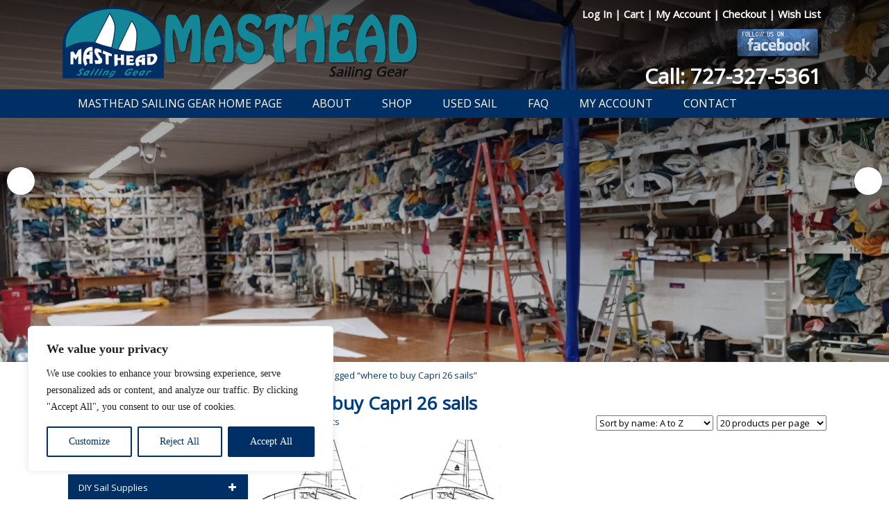

--- FILE ---
content_type: text/css
request_url: https://mastheadsailinggear.com/wp-content/themes/masthead_v1/style.css
body_size: 100302
content:
/*







Theme Name: masthead_v1







Theme URI: 







Description: wordpress custom template







Version: 1.0







Author: The Web Design Ninja







Author URI: http://thewebdesignninja.com







Tags: fluid-layout, left-sidebar, responsive-layout, two-columns, valid HTML5, widgets







License: GNU General Public License v2 or later







License URI: http://www.gnu.org/licenses/gpl-2.0.html







*/















/* Created by The Web design Ninja */















#tpn-main







{







   background: #FFFFFF;







   margin:0 auto;







   font-size: 13px;







   font-family: 'Open Sans', Arial, 'Arial Unicode MS', Helvetica, Sans-Serif;







   font-weight: normal;







   font-style: normal;







   position: relative;







   width: 100%;







   min-height: 100%;







   left: 0;







   top: 0;







   cursor:default;







   overflow:hidden;







}







table, ul.tpn-hmenu







{







   font-size: 13px;







   font-family: 'Open Sans', Arial, 'Arial Unicode MS', Helvetica, Sans-Serif;







   font-weight: normal;







   font-style: normal;







}















h1, h2, h3, h4, h5, h6, p, a, ul, ol, li







{







   margin: 0;







   padding: 0;







}















/* Reset buttons border. It's important for input and button tags. 







 * border-collapse should be separate for shadow in IE. 







 */







.tpn-button







{







   border: 0;







   border-collapse: separate;







   -webkit-background-origin: border !important;







   -moz-background-origin: border !important;







   background-origin: border-box !important;







   background: #A1ADBA;







   -webkit-border-radius:3px;







   -moz-border-radius:3px;







   border-radius:3px;







   border-width: 0;







   padding: 0.618em 1em;







   margin:0 auto;







   height:26px;







}















.tpn-postcontent,







.tpn-postheadericons,







.tpn-postfootericons,







.tpn-blockcontent,







ul.tpn-vmenu a 







{







   text-align: left;







}















.tpn-postcontent,







.tpn-postcontent li,







.tpn-postcontent table,







.tpn-postcontent a,







.tpn-postcontent a:link,







.tpn-postcontent a:visited,







.tpn-postcontent a.visited,







.tpn-postcontent a:hover,







.tpn-postcontent a.hovered







{







   font-size: 14px;







   font-family: 'Open Sans', Arial, 'Arial Unicode MS', Helvetica, Sans-Serif;







   line-height: 150%;







}















.tpn-postcontent p







{







   margin: 13px 0;







}















.tpn-postcontent h1, .tpn-postcontent h1 a, .tpn-postcontent h1 a:link, .tpn-postcontent h1 a:visited, .tpn-postcontent h1 a:hover,







.tpn-postcontent h2, .tpn-postcontent h2 a, .tpn-postcontent h2 a:link, .tpn-postcontent h2 a:visited, .tpn-postcontent h2 a:hover,







.tpn-postcontent h3, .tpn-postcontent h3 a, .tpn-postcontent h3 a:link, .tpn-postcontent h3 a:visited, .tpn-postcontent h3 a:hover,







.tpn-postcontent h4, .tpn-postcontent h4 a, .tpn-postcontent h4 a:link, .tpn-postcontent h4 a:visited, .tpn-postcontent h4 a:hover,







.tpn-postcontent h5, .tpn-postcontent h5 a, .tpn-postcontent h5 a:link, .tpn-postcontent h5 a:visited, .tpn-postcontent h5 a:hover,







.tpn-postcontent h6, .tpn-postcontent h6 a, .tpn-postcontent h6 a:link, .tpn-postcontent h6 a:visited, .tpn-postcontent h6 a:hover,







.tpn-blockheader .t, .tpn-blockheader .t a, .tpn-blockheader .t a:link, .tpn-blockheader .t a:visited, .tpn-blockheader .t a:hover,







.tpn-vmenublockheader .t, .tpn-vmenublockheader .t a, .tpn-vmenublockheader .t a:link, .tpn-vmenublockheader .t a:visited, .tpn-vmenublockheader .t a:hover,







.tpn-headline, .tpn-headline a, .tpn-headline a:link, .tpn-headline a:visited, .tpn-headline a:hover,







.tpn-slogan, .tpn-slogan a, .tpn-slogan a:link, .tpn-slogan a:visited, .tpn-slogan a:hover,







.tpn-postheader, .tpn-postheader a, .tpn-postheader a:link, .tpn-postheader a:visited, .tpn-postheader a:hover







{







   font-size: 22px;







   font-family: Oswald, Arial, 'Arial Unicode MS', Helvetica, Sans-Serif;







   font-weight: normal;







   font-style: normal;







   line-height: 120%;







}















.tpn-postcontent a, .tpn-postcontent a:link







{







   font-family: 'Open Sans', Arial, 'Arial Unicode MS', Helvetica, Sans-Serif;







   text-decoration: none;







   color: #003066;







}















.tpn-postcontent a:visited, .tpn-postcontent a.visited







{







   font-family: 'Open Sans', Arial, 'Arial Unicode MS', Helvetica, Sans-Serif;







   text-decoration: none;







   color: #003066;







}















.tpn-postcontent  a:hover, .tpn-postcontent a.hover







{







   font-family: 'Open Sans', Arial, 'Arial Unicode MS', Helvetica, Sans-Serif;







   text-decoration: underline;







   color: #138697;







}















.tpn-postcontent h1







{







   color: #003066;







   margin: 10px 0 0;







   font-size: 26px;







   font-family: 'Open Sans', Arial, 'Arial Unicode MS', Helvetica, Sans-Serif;







}















.tpn-blockcontent h1







{







   margin: 10px 0 0;







   font-size: 26px;







   font-family: 'Open Sans', Arial, 'Arial Unicode MS', Helvetica, Sans-Serif;







}















.tpn-postcontent h1 a, .tpn-postcontent h1 a:link, .tpn-postcontent h1 a:hover, .tpn-postcontent h1 a:visited, .tpn-blockcontent h1 a, .tpn-blockcontent h1 a:link, .tpn-blockcontent h1 a:hover, .tpn-blockcontent h1 a:visited 







{







   font-size: 26px;







   font-family: 'Open Sans', Arial, 'Arial Unicode MS', Helvetica, Sans-Serif;







}















.tpn-postcontent h2







{







   color: #003066;







   margin: 10px 0 0;







   font-size: 22px;







   font-family: 'Open Sans', Arial, 'Arial Unicode MS', Helvetica, Sans-Serif;







}















.tpn-blockcontent h2







{







   margin: 10px 0 0;







   font-size: 22px;







   font-family: 'Open Sans', Arial, 'Arial Unicode MS', Helvetica, Sans-Serif;







}















.tpn-postcontent h2 a, .tpn-postcontent h2 a:link, .tpn-postcontent h2 a:hover, .tpn-postcontent h2 a:visited, .tpn-blockcontent h2 a, .tpn-blockcontent h2 a:link, .tpn-blockcontent h2 a:hover, .tpn-blockcontent h2 a:visited 







{







   font-size: 22px;







   font-family: 'Open Sans', Arial, 'Arial Unicode MS', Helvetica, Sans-Serif;







}















.tpn-postcontent h3







{







   color: #003066;







   margin: 10px 0 0;







   font-size: 20px;







   font-family: Oswald, Arial, 'Arial Unicode MS', Helvetica, Sans-Serif;







}















.tpn-blockcontent h3







{







   margin: 10px 0 0;







   font-size: 20px;







   font-family: Oswald, Arial, 'Arial Unicode MS', Helvetica, Sans-Serif;







}















.tpn-postcontent h3 a, .tpn-postcontent h3 a:link, .tpn-postcontent h3 a:hover, .tpn-postcontent h3 a:visited, .tpn-blockcontent h3 a, .tpn-blockcontent h3 a:link, .tpn-blockcontent h3 a:hover, .tpn-blockcontent h3 a:visited 







{







   font-size: 20px;







   font-family: Oswald, Arial, 'Arial Unicode MS', Helvetica, Sans-Serif;







}















.tpn-postcontent h4







{







   color: #003066;







   margin: 10px 0 0;







   font-size: 18px;







   font-family: Oswald, Arial, 'Arial Unicode MS', Helvetica, Sans-Serif;







}















.tpn-blockcontent h4







{







   margin: 10px 0 0;







   font-size: 18px;







   font-family: Oswald, Arial, 'Arial Unicode MS', Helvetica, Sans-Serif;







}















.tpn-postcontent h4 a, .tpn-postcontent h4 a:link, .tpn-postcontent h4 a:hover, .tpn-postcontent h4 a:visited, .tpn-blockcontent h4 a, .tpn-blockcontent h4 a:link, .tpn-blockcontent h4 a:hover, .tpn-blockcontent h4 a:visited 







{







   font-size: 18px;







   font-family: Oswald, Arial, 'Arial Unicode MS', Helvetica, Sans-Serif;







}















.tpn-postcontent h5







{







   color: #003066;







   margin: 10px 0 0;







   font-size: 15px;







   font-family: Oswald, Arial, 'Arial Unicode MS', Helvetica, Sans-Serif;







}















.tpn-blockcontent h5







{







   margin: 10px 0 0;







   font-size: 15px;







   font-family: Oswald, Arial, 'Arial Unicode MS', Helvetica, Sans-Serif;







}















.tpn-postcontent h5 a, .tpn-postcontent h5 a:link, .tpn-postcontent h5 a:hover, .tpn-postcontent h5 a:visited, .tpn-blockcontent h5 a, .tpn-blockcontent h5 a:link, .tpn-blockcontent h5 a:hover, .tpn-blockcontent h5 a:visited 







{







   font-size: 15px;







   font-family: Oswald, Arial, 'Arial Unicode MS', Helvetica, Sans-Serif;







}















.tpn-postcontent h6







{







   color: #003066;







   margin: 10px 0 0;







   font-size: 13px;







   font-family: Oswald, Arial, 'Arial Unicode MS', Helvetica, Sans-Serif;







}















.tpn-blockcontent h6







{







   margin: 10px 0 0;







   font-size: 13px;







   font-family: Oswald, Arial, 'Arial Unicode MS', Helvetica, Sans-Serif;







}















.tpn-postcontent h6 a, .tpn-postcontent h6 a:link, .tpn-postcontent h6 a:hover, .tpn-postcontent h6 a:visited, .tpn-blockcontent h6 a, .tpn-blockcontent h6 a:link, .tpn-blockcontent h6 a:hover, .tpn-blockcontent h6 a:visited 







{







   font-size: 13px;







   font-family: Oswald, Arial, 'Arial Unicode MS', Helvetica, Sans-Serif;







}















header, footer, article, nav, #tpn-hmenu-bg, .tpn-sheet, .tpn-hmenu a, .tpn-vmenu a, .tpn-slidenavigator > a, .tpn-checkbox:before, .tpn-radiobutton:before







{







   -webkit-background-origin: border !important;







   -moz-background-origin: border !important;







   background-origin: border-box !important;







}















header, footer, article, nav, #tpn-hmenu-bg, .tpn-sheet, .tpn-slidenavigator > a, .tpn-checkbox:before, .tpn-radiobutton:before







{







   display: block;







   -webkit-box-sizing: border-box;







   -moz-box-sizing: border-box;







   box-sizing: border-box;







}















ul







{







   list-style-type: none;







}















ol







{







   list-style-position: inside;







}















html, body







{







   height: 100%;







}















/**







 * 2. Prevent iOS text size adjust after orientation change, without disabling







 *    user zoom.







 * https://github.com/necolas/normalize.css







 */















html {







   -ms-text-size-adjust: 100%;







   /* 2 */







    -webkit-text-size-adjust: 100%;







/* 2 */}















body







{







   padding: 0;







   margin:0;







   min-width: 700px;







   color: #003B80;







}















.tpn-header:before, 







#tpn-header-bg:before, 







.tpn-layout-cell:before, 







.tpn-layout-wrapper:before, 







.tpn-footer:before, 







.tpn-nav:before, 







#tpn-hmenu-bg:before, 







.tpn-sheet:before 







{







   width: 100%;







   content: " ";







   display: table;







   border-collapse: collapse;







   border-spacing: 0;







}















.tpn-header:after, 







#tpn-header-bg:after, 







.tpn-layout-cell:after, 







.tpn-layout-wrapper:after, 







.tpn-footer:after, 







.tpn-nav:after, 







#tpn-hmenu-bg:after, 







.tpn-sheet:after,







.cleared, .clearfix:after 







{







   clear: both;







   font: 0/0 serif;







   display: block;







   content: " ";







}















form







{







   padding: 0;







   margin: 0;







}















table.position







{







   position: relative;







   width: 100%;







   table-layout: fixed;







}















li h1, .tpn-postcontent li h1, .tpn-blockcontent li h1 







{







   margin:1px;







} 







li h2, .tpn-postcontent li h2, .tpn-blockcontent li h2 







{







   margin:1px;







} 







li h3, .tpn-postcontent li h3, .tpn-blockcontent li h3 







{







   margin:1px;







} 







li h4, .tpn-postcontent li h4, .tpn-blockcontent li h4 







{







   margin:1px;







} 







li h5, .tpn-postcontent li h5, .tpn-blockcontent li h5 







{







   margin:1px;







} 







li h6, .tpn-postcontent li h6, .tpn-blockcontent li h6 







{







   margin:1px;







} 







li p, .tpn-postcontent li p, .tpn-blockcontent li p 







{







   margin:1px;







}























.tpn-shapes







{







   position: absolute;







   top: 0;







   right: 0;







   bottom: 0;







   left: 0;







   overflow: hidden;







   z-index: 0;







}















.tpn-slider-inner {







   position: relative;







   overflow: hidden;







   width: 100%;







   height: 100%;







}















.tpn-slidenavigator > a {







   display: inline-block;







   vertical-align: middle;







   outline-style: none;







   font-size: 1px;







}















.tpn-slidenavigator > a:last-child {







   margin-right: 0 !important;







}































































.tpn-header







{







   margin:0 auto;







   background-repeat: no-repeat;







   height: 170px;







   position:relative;







   background: rgba(255,255,255,0.7);







   







}















.custom-responsive .tpn-header







{







   background: rgba(255,255,255,0.7);







}















.default-responsive .tpn-header,







.default-responsive #tpn-header-bg







{







  background: rgba(255,255,255,0.7);







}















.tpn-header-inner{







   position: relative;







   min-width: 700px;







   max-width: 1100px;







   width: 100%;







   z-index: auto !important;







   margin: 0 auto;







}















.tpn-header>.widget 







{







   position:absolute;







   z-index:101;







}















.tpn-nav







{







   background: #002F65;







   position: absolute;







   margin: 0;







   bottom:     0;







   width: 100%;







   z-index: 100;







}















ul.tpn-hmenu a, ul.tpn-hmenu a:link, ul.tpn-hmenu a:visited, ul.tpn-hmenu a:hover 







{







   outline: none;







   position: relative;







   z-index: 11;







}















ul.tpn-hmenu, ul.tpn-hmenu ul







{







   display: block;







   margin: 0;







   padding: 0;







   border: 0;







   list-style-type: none;







}















ul.tpn-hmenu li







{







   position: relative;







   z-index: 5;







   display: block;







   float: left;







   background: none;







   margin: 0;







   padding: 0;







   border: 0;







}















ul.tpn-hmenu li:hover







{







   z-index: 10000;







   white-space: normal;







}















ul.tpn-hmenu:after, ul.tpn-hmenu ul:after







{







   content: ".";







   height: 0;







   display: block;







   visibility: hidden;







   overflow: hidden;







   clear: both;







}















ul.tpn-hmenu, ul.tpn-hmenu ul 







{







   min-height: 0;







}















ul.tpn-hmenu 







{







   display: inline-block;







   vertical-align: bottom;







   padding-left: 0;







   padding-right: 0;







}















.tpn-nav-inner:before 







{







   content:' ';







}















nav.tpn-nav







{







   border-top-left-radius: 0;







   border-top-right-radius: 0;







}















.tpn-nav-inner{







   text-align: left;







   margin:0 auto;







}















.desktop  .tpn-nav-inner{







   min-width: 700px;







   max-width: 1100px;







   width: 100%;







   padding-left: 0;







   padding-right: 0;







}















.desktop .tpn-nav







{







   padding-left: 0;







   padding-right: 0;







}















.tpn-hmenu-extra1







{







   position: relative;







   display: block;







   float: left;







   width: auto;







   height: auto;







   background-position: center;







}















.tpn-hmenu-extra2







{







   position: relative;







   display: block;







   float: right;







   width: auto;







   height: auto;







   background-position: center;







}















.tpn-hmenu







{







   float: left;







}















.tpn-menuitemcontainer







{







   margin:0 auto;







}







ul.tpn-hmenu>li {







   margin-left: 10px;







}







ul.tpn-hmenu>li:first-child {







   margin-left: 5px;







}







ul.tpn-hmenu>li:last-child, ul.tpn-hmenu>li.last-child {







   margin-right: 5px;







}















ul.tpn-hmenu>li>a







{







   -webkit-border-radius:4px;







   -moz-border-radius:4px;







   border-radius:4px;







   padding:0 17px;







   margin:0 auto;







   position: relative;







   display: block;







   height: 41px;







   cursor: pointer;







   text-decoration: none;







   color: #FFFFFF;







   line-height: 41px;







   text-align: center;







}















.tpn-hmenu>li>a, 







.tpn-hmenu>li>a:link, 







.tpn-hmenu>li>a:visited, 







.tpn-hmenu>li>a.active, 







.tpn-hmenu>li>a:hover







{







   font-size: 16px;







   font-family: 'Open Sans', Arial, 'Arial Unicode MS', Helvetica, Sans-Serif;







   font-weight: normal;







   font-style: normal;







   text-decoration: none;







   text-transform: uppercase;







   text-align: left;







}















ul.tpn-hmenu>li>a.active







{







   -webkit-border-radius:4px;







   -moz-border-radius:4px;







   border-radius:4px;







   padding:0 17px;







   margin:0 auto;







   color: #FFFFFF;







   text-decoration: none;







}















ul.tpn-hmenu>li>a:visited, 







ul.tpn-hmenu>li>a:hover, 







ul.tpn-hmenu>li:hover>a {







   text-decoration: none;







}















ul.tpn-hmenu>li>a:hover, .desktop ul.tpn-hmenu>li:hover>a







{







   -webkit-border-radius:4px;







   -moz-border-radius:4px;







   border-radius:4px;







   padding:0 17px;







   margin:0 auto;







}







ul.tpn-hmenu>li>a:hover, 







.desktop ul.tpn-hmenu>li:hover>a {







   color: #FFFFFF;







   text-decoration: none;







}















ul.tpn-hmenu li li a







{







   background: #B9C2CB;







   background: transparent;







   -webkit-border-radius:4px;







   -moz-border-radius:4px;







   border-radius:4px;







   padding:0 10px;







   margin:0 auto;







}







ul.tpn-hmenu li li 







{







   float: none;







   width: auto;







   margin-top: 2px;







   margin-bottom: 2px;







}















.desktop ul.tpn-hmenu li li ul>li:first-child 







{







   margin-top: 0;







}















ul.tpn-hmenu li li ul>li:last-child 







{







   margin-bottom: 0;







}















.tpn-hmenu ul a







{







   display: block;







   white-space: nowrap;







   height: 26px;







   min-width: 7em;







   border: 0 solid transparent;







   text-align: left;







   line-height: 26px;







   color: #6A7D90;







   font-size: 13px;







   font-family: 'Open Sans', Arial, 'Arial Unicode MS', Helvetica, Sans-Serif;







   text-decoration: none;







   margin:0;







}















.tpn-hmenu ul a:link, 







.tpn-hmenu ul a:visited, 







.tpn-hmenu ul a.active, 







.tpn-hmenu ul a:hover







{







   text-align: left;







   line-height: 26px;







   color: #FFFFFF;







   font-size: 13px;







   font-family: 'Open Sans', Arial, 'Arial Unicode MS', Helvetica, Sans-Serif;







   text-decoration: none;







   margin:0;







}















ul.tpn-hmenu li li:after







{







   display: block;







   position: absolute;







   content: ' ';







   height: 0;







   top: -1px;







   left: 0;







   right: 0;







   z-index: 1;







   border-bottom: 1px dotted #A3CEFF;







}















.desktop ul.tpn-hmenu li li:first-child:before, 







.desktop ul.tpn-hmenu li li:first-child:after 







{







   display: none;







} 















ul.tpn-hmenu ul li a:hover, .desktop ul.tpn-hmenu ul li:hover>a







{







   background: #FFFFFF;







   background: transparent;







   -webkit-border-radius:4px;







   -moz-border-radius:4px;







   border-radius:4px;







   margin:0 auto;







}







.tpn-hmenu ul a:hover







{







   text-decoration: none;







   color: #1BC0DA;







}















.desktop .tpn-hmenu ul li:hover>a







{







   color: #1BC0DA;







}















ul.tpn-hmenu ul:before







{







   background: #138697;







   -webkit-border-radius:0 0 4px 4px;







   -moz-border-radius:0 0 4px 4px;







   border-radius:0 0 4px 4px;







   border:0px dotted rgba(179, 214, 255, 0.9);







   margin:0 auto;







   display: block;







   position: absolute;







   content: ' ';







   z-index: 1;







}







.desktop ul.tpn-hmenu li:hover>ul {







   visibility: visible;







   top: 100%;







}







.desktop ul.tpn-hmenu li li:hover>ul {







   top: 0;







   left: 100%;







}















ul.tpn-hmenu ul







{







   visibility: hidden;







   position: absolute;







   z-index: 10;







   left: 0;







   top: 0;







   background-image: url('images/spacer.gif');







}















.desktop ul.tpn-hmenu>li>ul







{







   padding: 16px 36px 36px 36px;







   margin: -10px 0 0 -30px;







}















.desktop ul.tpn-hmenu ul ul







{







   padding: 36px 36px 36px 18px;







   margin: -36px 0 0 -5px;







}















.desktop ul.tpn-hmenu ul.tpn-hmenu-left-to-right 







{







   right: auto;







   left: 0;







   margin: -10px 0 0 -30px;







}















.desktop ul.tpn-hmenu ul.tpn-hmenu-right-to-left 







{







   left: auto;







   right: 0;







   margin: -10px -30px 0 0;







}















.desktop ul.tpn-hmenu li li:hover>ul.tpn-hmenu-left-to-right {







   right: auto;







   left: 100%;







}







.desktop ul.tpn-hmenu li li:hover>ul.tpn-hmenu-right-to-left {







   left: auto;







   right: 100%;







}















.desktop ul.tpn-hmenu ul ul.tpn-hmenu-left-to-right







{







   right: auto;







   left: 0;







   padding: 36px 36px 36px 18px;







   margin: -36px 0 0 -5px;







}















.desktop ul.tpn-hmenu ul ul.tpn-hmenu-right-to-left







{







   left: auto;







   right: 0;







   padding: 36px 18px 36px 36px;







   margin: -36px -5px 0 0;







}















.desktop ul.tpn-hmenu li ul>li:first-child {







   margin-top: 0;







}







.desktop ul.tpn-hmenu li ul>li:last-child {







   margin-bottom: 0;







}















.desktop ul.tpn-hmenu ul ul:before







{







   border-radius: 4px;







   top: 30px;







   bottom: 30px;







   right: 30px;







   left: 12px;







}















.desktop ul.tpn-hmenu>li>ul:before







{







   top: 10px;







   right: 30px;







   bottom: 30px;







   left: 30px;







}















.desktop ul.tpn-hmenu>li>ul.tpn-hmenu-left-to-right:before {







   right: 30px;







   left: 30px;







}







.desktop ul.tpn-hmenu>li>ul.tpn-hmenu-right-to-left:before {







   right: 30px;







   left: 30px;







}







.desktop ul.tpn-hmenu ul ul.tpn-hmenu-left-to-right:before {







   right: 30px;







   left: 12px;







}







.desktop ul.tpn-hmenu ul ul.tpn-hmenu-right-to-left:before {







   right: 12px;







   left: 30px;







}















.tpn-sheet







{







   background: #FFFFFF;







   background: transparent;







   margin:10px auto 0;







   position:relative;







   cursor:auto;







   width: 100%;







   min-width: 700px;







   max-width: 1100px;







   z-index: auto !important;







}















.tpn-layout-wrapper







{







   position: relative;







   margin: 0 auto 0 auto;







   z-index: auto !important;







}















.tpn-content-layout







{







   display: table;







   width: 100%;







   table-layout: fixed;







}















.tpn-content-layout-row 







{







   display: table-row;







}















.tpn-layout-cell







{







   -webkit-box-sizing: border-box;







   -moz-box-sizing: border-box;







   box-sizing: border-box;







   display: table-cell;







   vertical-align: top;







   







}















/* need only for content layout in post content */ 







.tpn-postcontent .tpn-content-layout







{







   border-collapse: collapse;







}















.tpn-vmenublock







{







   margin:3px;







}







div.tpn-vmenublock img







{







   margin: 0;







}















.tpn-vmenublockheader







{







   background: #002F65;







   padding:10px 0;







   margin:0 auto 7px;







}







.tpn-vmenublockheader .t,







.tpn-vmenublockheader .t a,







.tpn-vmenublockheader .t a:link,







.tpn-vmenublockheader .t a:visited, 







.tpn-vmenublockheader .t a:hover







{







   color: #FFFFFF;







   font-size: 20px;







   font-family: 'Open Sans', Arial, 'Arial Unicode MS', Helvetica, Sans-Serif;







   font-weight: normal;







   font-style: normal;







   margin: 0 10px;







}















.tpn-vmenublockcontent







{







   margin:0 auto;







}























ul.tpn-vmenu, ul.tpn-vmenu ul



{



   list-style: none;



   display: block;



}







ul.tpn-vmenu, ul.tpn-vmenu li



{



   display: block;



   margin: 0;



   padding: 0;



   width: auto;



   line-height: 0;



}







ul.tpn-vmenu



{



   margin-top: 0;



   margin-bottom: 0;



   position: relative;



}







ul.tpn-vmenu>li>a



{



   background: #002F65;



   border-bottom:1px solid #00397A;



   padding:0 15px;



   margin:0 auto;



   font-size: 13px;



   font-family: 'Open Sans', Arial, 'Arial Unicode MS', Helvetica, Sans-Serif;



   font-weight: normal;



   font-style: normal;



   text-decoration: none;



   color: #FFFFFF;



   min-height: 38px;



   line-height: 38px;



}



ul.tpn-vmenu a 



{



   display: block;



   cursor: pointer;



   z-index: 1;



   position:relative;



}







ul.tpn-vmenu ul, ul.tpn-vmenu li{



   position:relative;



}







ul.tpn-vmenu>li



{



   margin-top: 0;



}



ul.tpn-vmenu>li:first-child



{



   margin-top:0;



}







ul.tpn-vmenu>li>a:before



{



   content:url('images/vmenuitemicon.png');



   margin-right:5px;



   bottom: 2px;



   position:relative;



   display:inline-block;



   vertical-align:middle;



   font-size:0;



   line-height:0;



}



.opera ul.tpn-vmenu>li>a:before



{



   /* Vertical-align:middle in Opera doesn't need additional offset */



    bottom: 0;



}







ul.tpn-vmenu>li>a.active:before



{



   content:url('images/vmenuactiveitemicon.png');



   margin-right:5px;



   bottom: 2px;



   position:relative;



   display:inline-block;



   vertical-align:middle;



   font-size:0;



   line-height:0;



}



.opera ul.tpn-vmenu>li>a.active:before



{



   /* Vertical-align:middle in Opera doesn't need additional offset */



    bottom: 0;



}







ul.tpn-vmenu>li>a:hover:before,  ul.tpn-vmenu>li>a.active:hover:before,  ul.tpn-vmenu>li:hover>a:before,  ul.tpn-vmenu>li:hover>a.active:before



{



   content:url('images/vmenuhovereditemicon.png');



   margin-right:5px;



   bottom: 2px;



   position:relative;



   display:inline-block;



   vertical-align:middle;



   font-size:0;



   line-height:0;



}



.opera ul.tpn-vmenu>li>a:hover:before, .opera   ul.tpn-vmenu>li>a.active:hover:before, .opera   ul.tpn-vmenu>li:hover>a:before, .opera   ul.tpn-vmenu>li:hover>a.active:before



{



   /* Vertical-align:middle in Opera doesn't need additional offset */



    bottom: 0;



}







ul.tpn-vmenu>li>a:hover, ul.tpn-vmenu>li>a.active:hover, ul.tpn-vmenu>li:hover>a, ul.tpn-vmenu>li:hover>a.active



{



   background: #138697;



   border-bottom:1px solid #0C545F;



   padding:0 15px;



   margin:0 auto;



}



ul.tpn-vmenu>li>a:hover, ul.tpn-vmenu>li>a.active:hover



{



   text-decoration: none;



}







ul.tpn-vmenu a:hover, ul.tpn-vmenu a.active:hover 



{



   color: #FFFFFF;



}







ul.tpn-vmenu>li>a.active:hover>span.border-top, ul.tpn-vmenu>li>a.active:hover>span.border-bottom 



{



   background-color: transparent;



}







ul.tpn-vmenu>li:hover>a, ul.tpn-vmenu>li:hover>a.active



{



   color: #FFFFFF;



}







ul.tpn-vmenu>li>a.active



{



   background: #138697;



   border-bottom:1px solid #0D606D;



   padding:0 15px;



   margin:0 auto;



   text-decoration: none;



   color: #FFFFFF;



}







ul.tpn-vmenu ul:before



{



   background: #003066;



   border:1px solid #ADD3FF;



   margin:0 auto;



}



.desktop ul.tpn-vmenu ul



{



   padding: 31px 31px 31px 11px;



   margin: -31px 0 0 -10px;



}







.desktop ul.tpn-vmenu>li>ul 



{



   padding-left: 11px;



   margin-left: -10px;



   padding-top: 31px;



   margin-top: -30px;



   top: 0;



}







.desktop ul.tpn-vmenu ul.tpn-vmenu-left-to-right



{



   right: auto;



   left: 0;



   padding: 31px 31px 31px 11px;



   margin: -31px 0 0 -10px;



}







.desktop ul.tpn-vmenu>li>ul.tpn-vmenu-left-to-right 



{



   padding-left: 11px;



   margin-left: -10px;



   padding-top: 31px;



   margin-top: -30px;



}







.desktop ul.tpn-vmenu ul.tpn-vmenu-right-to-left



{



   left: auto;



   right: 0;



   padding: 31px 11px 31px 31px;



   margin: -31px -10px 0 0;



}







.desktop ul.tpn-vmenu>li>ul.tpn-vmenu-right-to-left 



{



   padding-right: 11px;



   margin-right: -10px;



   padding-top: 31px;



   margin-top: -30px;



}







.desktop ul.tpn-vmenu ul:before



{



   display: block;



   position: absolute;



   content: ' ';



   z-index: -1;



   top: 30px;



   right: 30px;



   bottom: 30px;



   left: 10px;



}







.desktop ul.tpn-vmenu>li>ul:before 



{



   top: 30px;



   right: 30px;



   bottom: 30px;



   left: 10px;



}







.desktop ul.tpn-vmenu ul ul.tpn-vmenu-left-to-right:before 



{



   right: 30px;



   left: 10px;



}







.desktop ul.tpn-vmenu ul ul.tpn-vmenu-right-to-left:before 



{



   right: 10px;



   left: 30px;



}







.desktop ul.tpn-vmenu>li>ul.tpn-vmenu-left-to-right:before 



{



   right: 30px;



   left: 10px;



}







.desktop ul.tpn-vmenu>li>ul.tpn-vmenu-right-to-left:before 



{



   right: 10px;



   left: 30px;



}







ul.tpn-vmenu li li a



{



   margin:0 auto;



}







ul.tpn-vmenu ul a



{



   display: block;



   position: relative;



   min-height: 38px;



   overflow: visible;



   padding: 0;



   padding-left: 27px;



   z-index: 0;



   line-height: 38px;



   color: #92A1AF;



   font-size: 13px;



   font-family: 'Open Sans', Arial, 'Arial Unicode MS', Helvetica, Sans-Serif;



   font-weight: normal;



   font-style: normal;



   text-decoration: none;



   margin-left: 0;



   margin-right: 0;



   padding-right: 27px;



}







.desktop ul.tpn-vmenu ul a



{



   min-width: 7em;



   white-space: nowrap;



}







ul.tpn-vmenu ul a:visited, ul.tpn-vmenu ul a.active:hover, ul.tpn-vmenu ul a:hover, ul.tpn-vmenu ul a.active



{



   line-height: 38px;



   color: #92A1AF;



   font-size: 13px;



   font-family: 'Open Sans', Arial, 'Arial Unicode MS', Helvetica, Sans-Serif;



   font-weight: normal;



   font-style: normal;



   text-decoration: none;



   margin-left: 0;



   margin-right: 0;



}







ul.tpn-vmenu li li



{



   position: relative;



   margin-top: 0;



}







ul.tpn-vmenu li li:first-child



{



   margin-top: 0;



}







ul.tpn-vmenu li  {



   position: relative;



}







ul.tpn-vmenu:after, ul.tpn-vmenu ul:after



{



   content: ".";



   height: 0;



   display: block;



   visibility: hidden;



   overflow: hidden;



   clear: both;



}



ul.tpn-vmenu ul



{



   visibility: hidden;



   position: absolute;



   z-index: 10;



   background: none;



   min-height: 0;



   background-image: url('images/spacer.gif');



   /* left to right by default */



  left: 0;



   top:0;



}







.desktop ul.tpn-vmenu li:hover



{



   z-index: 10000;



   white-space: normal;



}



.desktop ul.tpn-vmenu li:hover>ul



{



   visibility: visible;



   /* left to right by default */



  left: 100%;



}







.desktop ul.tpn-vmenu li:hover>ul.tpn-vmenu-left-to-right



{



   right: auto;



   left: 100%;



}



.desktop ul.tpn-vmenu li:hover>ul.tpn-vmenu-right-to-left



{



   left: auto;



   right: 100%;



}



ul.tpn-vmenu ul>li+li>a, 



ul.tpn-vmenu ul>li+li>a:hover, 



ul.tpn-vmenu ul>li+li>a.active, 



ul.tpn-vmenu ul>li+li>a:hover.active {



   border-top: 0;



}







ul.tpn-vmenu li li a:before



{



   content:url('images/vmenusubitemicon.png');



   margin-right:10px;



   bottom: 2px;



   position:relative;



   display:inline-block;



   vertical-align:middle;



   font-size:0;



   line-height:0;



}



.opera ul.tpn-vmenu li li a:before



{



   /* Vertical-align:middle in Opera doesn't need additional offset */



    bottom: 0;



}







ul.tpn-vmenu ul>li>a:hover, ul.tpn-vmenu ul>li>a.active:hover, ul.tpn-vmenu ul>li:hover>a



{



   background: #138697;



   margin:0 auto;



}



ul.tpn-vmenu ul li a:hover, ul.tpn-vmenu ul li a.active:hover



{



   text-decoration: none;



   color: #9BE7F3;



}







ul.tpn-vmenu ul a:hover:after



{



   background-position: center ;



}



ul.tpn-vmenu ul a.active:hover:after



{



   background-position: center ;



}



ul.tpn-vmenu ul a.active:after



{



   background-position: bottom ;



}







ul.tpn-vmenu ul li:hover>a



{



   color: #9BE7F3;



}







ul.tpn-vmenu li li a:hover:before



{



   content:url('images/vmenuhoveredsubitemicon.png');



   margin-right:10px;



   bottom: 2px;



   position:relative;



   display:inline-block;



   vertical-align:middle;



   font-size:0;



   line-height:0;



}



.opera ul.tpn-vmenu li li a:hover:before



{



   /* Vertical-align:middle in Opera doesn't need additional offset */



    bottom: 0;



}







ul.tpn-vmenu ul>li>a.active



{



   background: #138697;



   margin:0 auto;



}



ul.tpn-vmenu ul a.active, ul.tpn-vmenu ul a:hover, ul.tpn-vmenu ul a.active:hover



{



   text-decoration: none;



   color: #9BE7F3;



}







ul.tpn-vmenu li li a.active:before



{



   content:url('images/vmenuactivesubitemicon.png');



   margin-right:10px;



   bottom: 2px;



   position:relative;



   display:inline-block;



   vertical-align:middle;



   font-size:0;



   line-height:0;



}



.opera ul.tpn-vmenu li li a.active:before



{



   /* Vertical-align:middle in Opera doesn't need additional offset */



    bottom: 0;



}











.tpn-block







{







   margin:3px;







}







div.tpn-block img







{







   border: none;







   margin: 0;







}















.tpn-blockheader







{







   background: #002F65;







   padding:6px 5px;







   margin:0 auto 4px;







}







.tpn-blockheader .t,







.tpn-blockheader .t a,







.tpn-blockheader .t a:link,







.tpn-blockheader .t a:visited, 







.tpn-blockheader .t a:hover







{







   color: #FFFFFF;







   font-size: 22px;







   font-family: 'Open Sans', Arial, 'Arial Unicode MS', Helvetica, Sans-Serif;







   font-weight: normal;







   font-style: normal;







   text-transform: uppercase;







   margin: 0 5px;







}















.tpn-blockcontent







{







   padding:5px;







   margin:0 auto;







   color: #003B80;







   font-size: 14px;







   font-family: 'Open Sans', Arial, 'Arial Unicode MS', Helvetica, Sans-Serif;







   line-height: 150%;







}







.tpn-blockcontent table,







.tpn-blockcontent li, 







.tpn-blockcontent a,







.tpn-blockcontent a:link,







.tpn-blockcontent a:visited,







.tpn-blockcontent a:hover







{







   color: #003B80;







   font-size: 14px;







   font-family: 'Open Sans', Arial, 'Arial Unicode MS', Helvetica, Sans-Serif;







   line-height: 150%;







}















.tpn-blockcontent p







{







   margin: 0 5px;







}















.tpn-blockcontent a, .tpn-blockcontent a:link







{







   color: #003066;







   font-family: 'Open Sans', Arial, 'Arial Unicode MS', Helvetica, Sans-Serif;







}















.tpn-blockcontent a:visited, .tpn-blockcontent a.visited







{







   color: #003066;







   font-family: 'Open Sans', Arial, 'Arial Unicode MS', Helvetica, Sans-Serif;







   text-decoration: none;







}















.tpn-blockcontent a:hover, .tpn-blockcontent a.hover







{







   color: #138697;







   font-family: 'Open Sans', Arial, 'Arial Unicode MS', Helvetica, Sans-Serif;







   text-decoration: none;







}







.tpn-block ul>li:before







{







/*   content:url('images/blockbullets.png'); */







   margin-right:6px;







   bottom: 2px;







   position:relative;







   display:inline-block;







   vertical-align:middle;







   font-size:0;







   line-height:0;







   margin-left: -12px;







}







.opera .tpn-block ul>li:before







{







   /* Vertical-align:middle in Opera doesn't need additional offset */







    bottom: 0;







}















.tpn-block li







{







   font-size: 13px;







   font-family: 'Open Sans', Arial, 'Arial Unicode MS', Helvetica, Sans-Serif;







   line-height: 175%;







   color: #0062D1;







   margin: 5px 0 0 10px;







}















.tpn-block ul>li, .tpn-block ol







{







   padding: 0;







}















.tpn-block ul>li







{







   padding-left: 12px;







}















.tpn-breadcrumbs







{







   margin:0 auto;







}















a.tpn-button,







a.tpn-button:link,







a:link.tpn-button:link,







body a.tpn-button:link,







a.tpn-button:visited,







body a.tpn-button:visited,







input.tpn-button,







button.tpn-button







{







   text-decoration: none;







   font-size: 13px;







   font-family: 'Open Sans', Arial, 'Arial Unicode MS', Helvetica, Sans-Serif;







   font-weight: normal;







   font-style: normal;







   position:relative;







   display: inline-block;







   vertical-align: middle;







   white-space: nowrap;







   text-align: center;







   color: #FFFFFF;







   margin: 0 5px 0 0 !important;







   overflow: visible;







   cursor: pointer;







   text-indent: 0;







   line-height: 26px;







   -webkit-box-sizing: content-box;







   -moz-box-sizing: content-box;







   box-sizing: content-box;







}















.tpn-button img







{







   margin: 0;







   vertical-align: middle;







}















.firefox2 .tpn-button







{







   display: block;







   float: left;







}















input, select, textarea, a.tpn-search-button span







{







   vertical-align: middle;







   font-size: 13px;







   font-family: 'Open Sans', Arial, 'Arial Unicode MS', Helvetica, Sans-Serif;







   font-weight: normal;







   font-style: normal;







}















.tpn-block select 







{







   width:96%;







}















input.tpn-button







{







   float: none !important;







   -webkit-appearance: none;







}















.tpn-button.active, .tpn-button.active:hover







{







   background: #A1ADBA;







   -webkit-border-radius:3px;







   -moz-border-radius:3px;







   border-radius:3px;







   border-width: 0;







   padding: 0.618em 1em;







   margin:0 auto;







}







.tpn-button.active, .tpn-button.active:hover {







   color: #FFFFFF !important;







}















.tpn-button.hover, .tpn-button:hover







{







   background: #8A99A8;







   -webkit-border-radius:3px;







   -moz-border-radius:3px;







   border-radius:3px;







   border-width: 0;







   padding: 0.618em 1em;







   margin:0 auto;







}







.tpn-button.hover, .tpn-button:hover {







   color: #FFFFFF !important;







}















input[type="text"], input[type="password"], input[type="email"], input[type="url"], input[type="color"], input[type="date"], input[type="datetime"], input[type="datetime-local"], input[type="month"], input[type="number"], input[type="range"], input[type="tel"], input[type="time"], input[type="week"], textarea







{







/*   background: #F5FAFF; */







   -webkit-border-radius:4px;







   -moz-border-radius:4px;







   border-radius:4px;







   border:1px solid #B9C2CB;







   margin:0 auto;







}







input[type="text"], input[type="password"], input[type="email"], input[type="url"], input[type="color"], input[type="date"], input[type="datetime"], input[type="datetime-local"], input[type="month"], input[type="number"], input[type="range"], input[type="tel"], input[type="time"], input[type="week"], textarea







{







   width: 100%;







   padding: 8px 4px;







   color: #002f65 !important;







   font-size: 13px;







   font-family: 'Open Sans', Arial, 'Arial Unicode MS', Helvetica, Sans-Serif;







   font-weight: normal;







   font-style: normal;







   text-shadow: none;







}







input.tpn-error, textarea.tpn-error







{







   background: #F5FAFF;







   border:1px solid #E2341D;







   margin:0 auto;







}







input.tpn-error, textarea.tpn-error {







   color: #004CA3 !important;







   font-size: 13px;







   font-family: 'Open Sans', Arial, 'Arial Unicode MS', Helvetica, Sans-Serif;







   font-weight: normal;







   font-style: normal;







}







form.tpn-search input[type="text"]







{







   background: #FFFFFF;







   -webkit-border-radius:4px;







   -moz-border-radius:4px;







   border-radius:4px;







   border:1px solid #138697;







   margin:0 auto;







   width: 100%;







   padding: 4px 0;







   -webkit-box-sizing: border-box;







   -moz-box-sizing: border-box;







   box-sizing: border-box;







 /*  color: #d5d5d5 !important; */







   font-size: 13px;







   font-family: 'Open Sans', Arial, 'Arial Unicode MS', Helvetica, Sans-Serif;







   font-weight: normal;







   font-style: normal;







   text-indent:5px;







}







form.tpn-search 







{







   background-image: none;







   border: 0;







   display:block;







   position:relative;







   top:0;







   padding:0;







   margin:5px;







   left:0;







   line-height: 0;







}















form.tpn-search input, a.tpn-search-button







{







   -webkit-appearance: none;







   top:0;







   right:0;







}















form.tpn-search>input, a.tpn-search-button{







   bottom:0;







   left:0;







   vertical-align: middle;







}















form.tpn-search input[type="submit"], input.tpn-search-button, a.tpn-search-button







{







   border-radius: 0;







   margin:0 auto;







}







form.tpn-search input[type="submit"], input.tpn-search-button, a.tpn-search-button {







   position:absolute;







   left:auto;







   display:block;







   border:none;







   background:url('images/searchicon.png') center center no-repeat;







   width:24px;







   height: 100%;







   padding:0;







   color: #FFFFFF !important;







   cursor: pointer;







}















a.tpn-search-button span.tpn-search-button-text {







   display: none;







}















label.tpn-checkbox:before







{







   background: #F5FAFF;







   -webkit-border-radius:1px;







   -moz-border-radius:1px;







   border-radius:1px;







   border-width: 0;







   margin:0 auto;







   width:16px;







   height:16px;







}







label.tpn-checkbox







{







   cursor: pointer;







   font-size: 13px;







   font-family: 'Open Sans', Arial, 'Arial Unicode MS', Helvetica, Sans-Serif;







   font-weight: normal;







   font-style: normal;







   line-height: 16px;







   display: inline-block;







   color: #364049 !important;







}















.tpn-checkbox>input[type="checkbox"]







{







   margin: 0 5px 0 0;







}















label.tpn-checkbox.active:before







{







   background: #6EDCED;







   -webkit-border-radius:1px;







   -moz-border-radius:1px;







   border-radius:1px;







   border-width: 0;







   margin:0 auto;







   width:16px;







   height:16px;







   display: inline-block;







}















label.tpn-checkbox.hovered:before







{







   background: #D9DEE3;







   -webkit-border-radius:1px;







   -moz-border-radius:1px;







   border-radius:1px;







   border-width: 0;







   margin:0 auto;







   width:16px;







   height:16px;







   display: inline-block;







}















label.tpn-radiobutton:before







{







   background: #F5FAFF;







   -webkit-border-radius:3px;







   -moz-border-radius:3px;







   border-radius:3px;







   border-width: 0;







   margin:0 auto;







   width:12px;







   height:12px;







}







label.tpn-radiobutton







{







   cursor: pointer;







   font-size: 13px;







   font-family: 'Open Sans', Arial, 'Arial Unicode MS', Helvetica, Sans-Serif;







   font-weight: normal;







   font-style: normal;







   line-height: 12px;







   display: inline-block;







   color: #364049 !important;







}















.tpn-radiobutton>input[type="radio"]







{







   vertical-align: baseline;







   margin: 0 5px 0 0;







}















label.tpn-radiobutton.active:before







{







   background: #B9C2CB;







   -webkit-border-radius:3px;







   -moz-border-radius:3px;







   border-radius:3px;







   border-width: 0;







   margin:0 auto;







   width:12px;







   height:12px;







   display: inline-block;







}















label.tpn-radiobutton.hovered:before







{







   background: #D9DEE3;







   -webkit-border-radius:3px;







   -moz-border-radius:3px;







   border-radius:3px;







   border-width: 0;







   margin:0 auto;







   width:12px;







   height:12px;







   display: inline-block;







}















.tpn-comments







{







   border-top:1px dotted #A1ADBA;







   margin:0 auto;







   margin-top: 25px;







}















.tpn-comments h2







{







   color: #23292F;







}















.tpn-comment-inner







{







   -webkit-border-radius:2px;







   -moz-border-radius:2px;







   border-radius:2px;







   padding:5px;







   margin:0 auto;







   margin-left: 96px;







}







.tpn-comment-avatar 







{







   float:left;







   width:80px;







   height:80px;







   padding:2px;







   background:#fff;







   border:1px solid #D1E7FF;







}















.tpn-comment-avatar>img







{







   margin:0 !important;







   border:none !important;







}















.tpn-comment-content







{







   padding:10px 0;







   color: #003B80;







   font-family: 'Open Sans', Arial, 'Arial Unicode MS', Helvetica, Sans-Serif;







}















.tpn-comment







{







   margin-top: 6px;







}















#comment-list>li:first-child>.tpn-comment







{







   margin-top: 0;







}















.tpn-comment-header







{







   color: #23292F;







   font-family: 'Open Sans', Arial, 'Arial Unicode MS', Helvetica, Sans-Serif;







   line-height: 100%;







}















.tpn-comment-header a, 







.tpn-comment-header a:link, 







.tpn-comment-header a:visited,







.tpn-comment-header a.visited,







.tpn-comment-header a:hover,







.tpn-comment-header a.hovered







{







   font-family: 'Open Sans', Arial, 'Arial Unicode MS', Helvetica, Sans-Serif;







   line-height: 100%;







}















.tpn-comment-header a, .tpn-comment-header a:link







{







   font-family: 'Open Sans', Arial, 'Arial Unicode MS', Helvetica, Sans-Serif;







   font-weight: bold;







   font-style: normal;







   color: #758799;







}















.tpn-comment-header a:visited, .tpn-comment-header a.visited







{







   font-family: 'Open Sans', Arial, 'Arial Unicode MS', Helvetica, Sans-Serif;







   color: #758799;







}















.tpn-comment-header a:hover,  .tpn-comment-header a.hovered







{







   font-family: 'Open Sans', Arial, 'Arial Unicode MS', Helvetica, Sans-Serif;







   color: #758799;







}















.tpn-comment-content a, 







.tpn-comment-content a:link, 







.tpn-comment-content a:visited,







.tpn-comment-content a.visited,







.tpn-comment-content a:hover,







.tpn-comment-content a.hovered







{







   font-family: 'Open Sans', Arial, 'Arial Unicode MS', Helvetica, Sans-Serif;







}















.tpn-comment-content a, .tpn-comment-content a:link







{







   font-family: 'Open Sans', Arial, 'Arial Unicode MS', Helvetica, Sans-Serif;







   color: #17A4BA;







}















.tpn-comment-content a:visited, .tpn-comment-content a.visited







{







   font-family: 'Open Sans', Arial, 'Arial Unicode MS', Helvetica, Sans-Serif;







   color: #004FA8;







}















.tpn-comment-content a:hover,  .tpn-comment-content a.hovered







{







   font-family: 'Open Sans', Arial, 'Arial Unicode MS', Helvetica, Sans-Serif;







   color: #17A4BA;







}















.tpn-pager







{







   -webkit-border-radius:4px;







   -moz-border-radius:4px;







   border-radius:4px;







   padding:6px;







   margin:2px;







}















.tpn-pager>*:last-child







{







   margin-right:0 !important;







}















.tpn-pager>span {







   cursor:default;







}















.tpn-pager>*







{







   background: #D9DEE3;







   -webkit-border-radius:4px;







   -moz-border-radius:4px;







   border-radius:4px;







   padding:10px;







   margin:0 4px 0 auto;







   line-height: normal;







   position:relative;







   display:inline-block;







   margin-left: 0;







}















.tpn-pager a:link,







.tpn-pager a:visited,







.tpn-pager .active







{







   line-height: normal;







   font-family: 'Open Sans', Arial, 'Arial Unicode MS', Helvetica, Sans-Serif;







   text-decoration: none;







   color: #1C2126







;







}















.tpn-pager .active







{







   background: #B6BFC9;







   padding:10px;







   margin:0 4px 0 auto;







   color: #FFFFFF







;







}















.tpn-pager .more







{







   background: #D9DEE3;







   margin:0 4px 0 auto;







}







.tpn-pager a.more:link,







.tpn-pager a.more:visited







{







   color: #07343B







;







}







.tpn-pager a:hover







{







   background: #B9C2CB;







   padding:10px;







   margin:0 4px 0 auto;







}







.tpn-pager  a:hover,







.tpn-pager  a.more:hover







{







   text-decoration: none;







   color: #21262C







;







}







.tpn-pager>*:after







{







   margin:0 0 0 auto;







   display:inline-block;







   position:absolute;







   content: ' ';







   top:0;







   width:0;







   height:100%;







   right: 0;







   text-decoration:none;







}















.tpn-pager>*:last-child:after{







   display:none;







}















.tpn-commentsform







{







   background: #D1E7FF;







   background: transparent;







   padding:10px;







   margin:0 auto;







   margin-top:25px;







   color: #23292F;







}















.tpn-commentsform h2{







   padding-bottom:10px;







   margin: 0;







   color: #23292F;







}















.tpn-commentsform label {







   display: inline-block;







   line-height: 25px;







}















.tpn-commentsform input:not([type=submit]), .tpn-commentsform textarea {







   box-sizing: border-box;







   -moz-box-sizing: border-box;







   -webkit-box-sizing: border-box;







   width:100%;







   max-width:100%;







}















.tpn-commentsform .form-submit







{







   margin-top: 10px;







}







.tpn-post







{







   padding:15px;







}







a img







{







   border: 0;







}















.tpn-article img, img.tpn-article, .tpn-block img, .tpn-footer-text img







{







   margin: 0 0 0 0;







}















.tpn-metadata-icons img







{







   border: none;







   vertical-align: middle;







   margin: 2px;







}















.tpn-article table, table.tpn-article







{







   border-collapse: collapse;







   margin: 1px;







}















.tpn-post .tpn-content-layout-br







{







   height: 0;







}















.tpn-article th, .tpn-article td







{







   padding: 2px;







   vertical-align: top;







   text-align: left;







}















.tpn-article th







{







   text-align: center;







   vertical-align: middle;







   padding: 7px;







}















pre







{







   overflow: auto;







   padding: 0.1em;







}















.preview-cms-logo







{







   border: 0;







   margin: 1em 1em 0 0;







   float: left;







}















.image-caption-wrapper







{







   padding: 0 0 0 0;







   -webkit-box-sizing: border-box;







   -moz-box-sizing: border-box;







   box-sizing: border-box;







}















.image-caption-wrapper img







{







   margin: 0 !important;







   -webkit-box-sizing: border-box;







   -moz-box-sizing: border-box;







   box-sizing: border-box;







}















.image-caption-wrapper div.tpn-collage







{







   margin: 0 !important;







   -webkit-box-sizing: border-box;







   -moz-box-sizing: border-box;







   box-sizing: border-box;







}















.image-caption-wrapper p







{







   font-size: 80%;







   text-align: right;







   margin: 0;







}















.tpn-postheader







{







   color: #003066;







   margin: 5px 10px;







   font-size: 24px;







   font-family: Oswald, Arial, 'Arial Unicode MS', Helvetica, Sans-Serif;







   font-weight: normal;







   font-style: normal;







}















.tpn-postheader a, 







.tpn-postheader a:link, 







.tpn-postheader a:visited,







.tpn-postheader a.visited,







.tpn-postheader a:hover,







.tpn-postheader a.hovered







{







   font-size: 24px;







   font-family: Oswald, Arial, 'Arial Unicode MS', Helvetica, Sans-Serif;







   font-weight: normal;







   font-style: normal;







}















.tpn-postheader a, .tpn-postheader a:link







{







   font-family: Oswald, Arial, 'Arial Unicode MS', Helvetica, Sans-Serif;







   text-decoration: none;







   text-align: left;







   color: #003066;







}















.tpn-postheader a:visited, .tpn-postheader a.visited







{







   font-family: Oswald, Arial, 'Arial Unicode MS', Helvetica, Sans-Serif;







   text-decoration: none;







   text-align: left;







   color: #003066;







}















.tpn-postheader a:hover,  .tpn-postheader a.hovered







{







   font-family: Oswald, Arial, 'Arial Unicode MS', Helvetica, Sans-Serif;







   text-decoration: none;







   text-align: left;







   color: #138697;







}















.tpn-postheadericons,







.tpn-postheadericons a,







.tpn-postheadericons a:link,







.tpn-postheadericons a:visited,







.tpn-postheadericons a:hover







{







   font-family: 'Open Sans', Arial, 'Arial Unicode MS', Helvetica, Sans-Serif;







   color: #003066;







}















.tpn-postheadericons







{







   padding: 1px;







   margin: 0 0 0 10px;







}















.tpn-postheadericons a, .tpn-postheadericons a:link







{







   font-family: 'Open Sans', Arial, 'Arial Unicode MS', Helvetica, Sans-Serif;







   text-decoration: none;







   color: #003066;







}















.tpn-postheadericons a:visited, .tpn-postheadericons a.visited







{







   font-family: 'Open Sans', Arial, 'Arial Unicode MS', Helvetica, Sans-Serif;







   font-weight: normal;







   font-style: normal;







   text-decoration: none;







   color: #003066;







}















.tpn-postheadericons a:hover, .tpn-postheadericons a.hover







{







   font-family: 'Open Sans', Arial, 'Arial Unicode MS', Helvetica, Sans-Serif;







   font-weight: normal;







   font-style: normal;







   text-decoration: underline;







   color: #138697;







}















.tpn-postdateicon:before







{







   content:url('images/postdateicon.png');







   margin-right:6px;







   position:relative;







   display:inline-block;







   vertical-align:middle;







   font-size:0;







   line-height:0;







   bottom: auto;







}







.opera .tpn-postdateicon:before







{







   /* Vertical-align:middle in Opera doesn't need additional offset */







    bottom: 0;







}















.tpn-postauthoricon:before







{







   content:url('images/postauthoricon.png');







   margin-right:6px;







   position:relative;







   display:inline-block;







   vertical-align:middle;







   font-size:0;







   line-height:0;







   bottom: auto;







}







.opera .tpn-postauthoricon:before







{







   /* Vertical-align:middle in Opera doesn't need additional offset */







    bottom: 0;







}















.tpn-postediticon:before







{







   content:url('images/postediticon.png');







   margin-right:6px;







   bottom: 2px;







   position:relative;







   display:inline-block;







   vertical-align:middle;







   font-size:0;







   line-height:0;







}







.opera .tpn-postediticon:before







{







   /* Vertical-align:middle in Opera doesn't need additional offset */







    bottom: 0;







}















.tpn-postcontent ul>li:before,  .tpn-post ul>li:before,  .tpn-textblock ul>li:before







{







   content:url('images/postbullets.png');







   margin-right:6px;







   bottom: 2px;







   position:relative;







   display:inline-block;







   vertical-align:middle;







   font-size:0;







   line-height:0;







}







.opera .tpn-postcontent ul>li:before, .opera   .tpn-post ul>li:before, .opera   .tpn-textblock ul>li:before







{







   /* Vertical-align:middle in Opera doesn't need additional offset */







    bottom: 0;







}















.tpn-postcontent li, .tpn-post li, .tpn-textblock li







{







   font-family: 'Open Sans', Arial, 'Arial Unicode MS', Helvetica, Sans-Serif;







   color: #003B80;







   margin: 3px 0 0 11px;







}















.tpn-postcontent ul>li, .tpn-post ul>li, .tpn-textblock ul>li, .tpn-postcontent ol, .tpn-post ol, .tpn-textblock ol







{







   padding: 0;







}















.tpn-postcontent ul>li, .tpn-post ul>li, .tpn-textblock ul>li







{







   padding-left: 25px;







}















.tpn-postcontent ul>li:before,  .tpn-post ul>li:before,  .tpn-textblock ul>li:before







{







   margin-left: -25px;







}















.tpn-postcontent ol, .tpn-post ol, .tpn-textblock ol, .tpn-postcontent ul, .tpn-post ul, .tpn-textblock ul







{







   margin: 1em 0 1em 11px;







}















.tpn-postcontent li ol, .tpn-post li ol, .tpn-textblock li ol, .tpn-postcontent li ul, .tpn-post li ul, .tpn-textblock li ul







{







   margin: 0.5em 0 0.5em 11px;







}















.tpn-postcontent li, .tpn-post li, .tpn-textblock li







{







   margin: 7px 0 0 0;







}















.tpn-postcontent ol>li, .tpn-post ol>li, .tpn-textblock ol>li







{







   /* overrides overflow for "ul li" and sets the default value */







  overflow: visible;







}















.tpn-postcontent ul>li, .tpn-post ul>li, .tpn-textblock ul>li







{







   /* makes "ul li" not to align behind the image if they are in the same line */







  overflow-x: visible;







   overflow-y: hidden;







}















blockquote







{







   background: #E5F1FF url('images/postquote.png') no-repeat scroll;







   padding:10px 10px 10px 47px;







   margin:10px 0 0 25px;







   color: #001124;







   font-family: 'Open Sans', Arial, 'Arial Unicode MS', Helvetica, Sans-Serif;







   font-weight: normal;







   font-style: italic;







   text-align: left;







   /* makes block not to align behind the image if they are in the same line */







  overflow: auto;







   clear:both;







}







blockquote a, .tpn-postcontent blockquote a, .tpn-blockcontent blockquote a, .tpn-footer-text blockquote a,







blockquote a:link, .tpn-postcontent blockquote a:link, .tpn-blockcontent blockquote a:link, .tpn-footer-text blockquote a:link,







blockquote a:visited, .tpn-postcontent blockquote a:visited, .tpn-blockcontent blockquote a:visited, .tpn-footer-text blockquote a:visited,







blockquote a:hover, .tpn-postcontent blockquote a:hover, .tpn-blockcontent blockquote a:hover, .tpn-footer-text blockquote a:hover







{







   color: #001124;







   font-family: 'Open Sans', Arial, 'Arial Unicode MS', Helvetica, Sans-Serif;







   font-weight: normal;







   font-style: italic;







   text-align: left;







}















/* Override native 'p' margins*/







blockquote p,







.tpn-postcontent blockquote p,







.tpn-blockcontent blockquote p,







.tpn-footer-text blockquote p







{







   margin: 0;







   margin: 5px 0;







}















.tpn-postfootericons,







.tpn-postfootericons a,







.tpn-postfootericons a:link,







.tpn-postfootericons a:visited,







.tpn-postfootericons a:hover







{







   font-family: 'Open Sans', Arial, 'Arial Unicode MS', Helvetica, Sans-Serif;







   color: #003066;







}















.tpn-postfootericons







{







   padding: 1px;







   margin: 0 0 0 10px;







}















.tpn-postfootericons a, .tpn-postfootericons a:link







{







   font-family: 'Open Sans', Arial, 'Arial Unicode MS', Helvetica, Sans-Serif;







   text-decoration: none;







   color: #003066;







}















.tpn-postfootericons a:visited, .tpn-postfootericons a.visited







{







   font-family: 'Open Sans', Arial, 'Arial Unicode MS', Helvetica, Sans-Serif;







   text-decoration: none;







   color: #003066;







}















.tpn-postfootericons a:hover, .tpn-postfootericons a.hover







{







   font-family: 'Open Sans', Arial, 'Arial Unicode MS', Helvetica, Sans-Serif;







   text-decoration: none;







   color: #138697;







}















.tpn-posttagicon:before







{







   content:url('images/posttagicon.png');







   margin-right:6px;







   position:relative;







   display:inline-block;







   vertical-align:middle;







   font-size:0;







   line-height:0;







   bottom: auto;







}







.opera .tpn-posttagicon:before







{







   /* Vertical-align:middle in Opera doesn't need additional offset */







    bottom: 0;







}















.tpn-postcommentsicon:before







{







   content:url('images/postcommentsicon.png');







   margin-right:6px;







   position:relative;







   display:inline-block;







   vertical-align:middle;







   font-size:0;







   line-height:0;







   bottom: auto;







}







.opera .tpn-postcommentsicon:before







{







   /* Vertical-align:middle in Opera doesn't need additional offset */







    bottom: 0;







}















.Sorter img







{







   border:0;







   vertical-align:middle;







   padding:0;







   margin:0;







   position:static;







   z-index:1;







   width: 12px;







   height: 6px;







}















.Sorter a







{







   position:relative;







   font-family: 'Open Sans', Arial, 'Arial Unicode MS', Helvetica, Sans-Serif;







   color: #647587;







}















.Sorter a:link







{







   font-family: 'Open Sans', Arial, 'Arial Unicode MS', Helvetica, Sans-Serif;







   color: #647587;







}















.Sorter a:visited, .Sorter a.visited







{







   font-family: 'Open Sans', Arial, 'Arial Unicode MS', Helvetica, Sans-Serif;







   color: #647587;







}















.Sorter a:hover, .Sorter a.hover







{







   font-family: 'Open Sans', Arial, 'Arial Unicode MS', Helvetica, Sans-Serif;







   color: #4C5967;







}















.Sorter







{







   font-family: 'Open Sans', Arial, 'Arial Unicode MS', Helvetica, Sans-Serif;







   color:#364049;







}















.tpn-footer







{







   background: #138697;







   margin:0 auto;







   position: relative;







   color: #FFFFFF;







   font-size: 13px;







   font-family: 'Open Sans', Arial, 'Arial Unicode MS', Helvetica, Sans-Serif;







   line-height: 175%;







   text-align: center;







   padding: 0;







}















.tpn-footer-text a,







.tpn-footer-text a:link,







.tpn-footer-text a:visited,







.tpn-footer-text a:hover,







.tpn-footer-text td, 







.tpn-footer-text th,







.tpn-footer-text caption







{







   color: #FFFFFF;







   font-size: 13px;







   font-family: 'Open Sans', Arial, 'Arial Unicode MS', Helvetica, Sans-Serif;







   line-height: 175%;







}















.tpn-footer-text p 







{







   padding:0;







   text-align: center;







}















.tpn-footer-text a,







.tpn-footer-text a:link







{







   color: #B8D9FF;







   font-family: 'Open Sans', Arial, 'Arial Unicode MS', Helvetica, Sans-Serif;







   text-decoration: none;







}















.tpn-footer-text a:visited







{







   color: #8FC3FF;







   font-family: 'Open Sans', Arial, 'Arial Unicode MS', Helvetica, Sans-Serif;







   text-decoration: none;







}















.tpn-footer-text a:hover







{







   color: #BFF0F7;







   font-family: 'Open Sans', Arial, 'Arial Unicode MS', Helvetica, Sans-Serif;







   text-decoration: underline;







}















.tpn-footer-text h1







{







   color: #8A99A8;







   font-family: Oswald, Arial, 'Arial Unicode MS', Helvetica, Sans-Serif;







}















.tpn-footer-text h2







{







   color: #A1ADBA;







   font-family: Oswald, Arial, 'Arial Unicode MS', Helvetica, Sans-Serif;







}















.tpn-footer-text h3







{







   color: #40D1E7;







   font-family: Oswald, Arial, 'Arial Unicode MS', Helvetica, Sans-Serif;







}















.tpn-footer-text h4







{







   color: #3895FF;







   font-family: Oswald, Arial, 'Arial Unicode MS', Helvetica, Sans-Serif;







}















.tpn-footer-text h5







{







   color: #3895FF;







   font-family: Oswald, Arial, 'Arial Unicode MS', Helvetica, Sans-Serif;







}















.tpn-footer-text h6







{







   color: #3895FF;







   font-family: Oswald, Arial, 'Arial Unicode MS', Helvetica, Sans-Serif;







}















.tpn-footer-text img







{







   border: none;







   margin: 0;







}















.tpn-footer-inner







{







   margin: 0 auto;







   min-width: 700px;







   max-width: 1100px;







   width:100%;







   padding:10px;







   padding-right: 10px;







   padding-left: 10px;







}















.tpn-rss-tag-icon







{







   background:  url('images/footerrssicon.png') no-repeat scroll;







   margin:0 auto;







   min-height:32px;







   min-width:32px;







   display: inline-block;







   text-indent: 35px;







   background-position: left center;







   vertical-align: middle;







}















.tpn-rss-tag-icon:empty







{







   vertical-align: middle;







}















.tpn-facebook-tag-icon







{







   background:  url('images/footerfacebookicon.png') no-repeat scroll;







   margin:0 auto;







   min-height:32px;







   min-width:32px;







   display: inline-block;







   text-indent: 35px;







   background-position: left center;







   vertical-align: middle;







}















.tpn-facebook-tag-icon:empty







{







   vertical-align: middle;







}















.tpn-twitter-tag-icon







{







   background:  url('images/footertwittericon.png') no-repeat scroll;







   margin:0 auto;







   min-height:32px;







   min-width:32px;







   display: inline-block;







   text-indent: 35px;







   background-position: left center;







   vertical-align: middle;







}















.tpn-twitter-tag-icon:empty







{







   vertical-align: middle;







}















.tpn-tumblr-tag-icon







{







   background:  url('images/tumblricon.png') no-repeat scroll;







   margin:0 auto;







   min-height:32px;







   min-width:32px;







   display: inline-block;







   text-indent: 35px;







   background-position: left center;







   vertical-align: middle;







}















.tpn-tumblr-tag-icon:empty







{







   vertical-align: middle;







}















.tpn-pinterest-tag-icon







{







   background:  url('images/pinteresticon.png') no-repeat scroll;







   margin:0 auto;







   min-height:32px;







   min-width:32px;







   display: inline-block;







   text-indent: 35px;







   background-position: left center;







   vertical-align: middle;







}















.tpn-pinterest-tag-icon:empty







{







   vertical-align: middle;







}















.tpn-vimeo-tag-icon







{







   background:  url('images/vimeoicon.png') no-repeat scroll;







   margin:0 auto;







   min-height:32px;







   min-width:32px;







   display: inline-block;







   text-indent: 35px;







   background-position: left center;







   vertical-align: middle;







}















.tpn-vimeo-tag-icon:empty







{







   vertical-align: middle;







}















.tpn-youtube-tag-icon







{







   background:  url('images/youtubeicon.png') no-repeat scroll;







   margin:0 auto;







   min-height:32px;







   min-width:32px;







   display: inline-block;







   text-indent: 35px;







   background-position: left center;







   vertical-align: middle;







}















.tpn-youtube-tag-icon:empty







{







   vertical-align: middle;







}















.tpn-linkedin-tag-icon







{







   background:  url('images/linkedinicon.png') no-repeat scroll;







   margin:0 auto;







   min-height:32px;







   min-width:32px;







   display: inline-block;







   text-indent: 35px;







   background-position: left center;







   vertical-align: middle;







}















.tpn-linkedin-tag-icon:empty







{







   vertical-align: middle;







}















.tpn-footer-text ul>li:before







{







   content:url('images/footerbullets.png');







   margin-right:6px;







   bottom: 2px;







   position:relative;







   display:inline-block;







   vertical-align:middle;







   font-size:0;







   line-height:0;







   margin-left: -13px;







}







.opera .tpn-footer-text ul>li:before







{







   /* Vertical-align:middle in Opera doesn't need additional offset */







    bottom: 0;







}















.tpn-footer-text li







{







   font-size: 13px;







   font-family: 'Open Sans', Arial, 'Arial Unicode MS', Helvetica, Sans-Serif;







   color: #D6F5FA;







}















.tpn-footer-text ul>li, .tpn-footer-text ol







{







   padding: 0;







}















.tpn-footer-text ul>li







{







   padding-left: 13px;







}















.tpn-page-footer, 







.tpn-page-footer a,







.tpn-page-footer a:link,







.tpn-page-footer a:visited,







.tpn-page-footer a:hover







{







   font-family: Arial;







   font-size: 10px;







   letter-spacing: normal;







   word-spacing: normal;







   font-style: normal;







   font-weight: normal;







   text-decoration: underline;







   color: #C7CFD6;







}















.tpn-page-footer







{







   position: relative;







   z-index: auto !important;







   padding: 1em;







   text-align: center !important;







   text-decoration: none;







   color: #75B6FF;







}















.tpn-lightbox-wrapper 







{







   background: #333;







   background: rgba(0, 0, 0, .8);







   bottom: 0;







   left: 0;







   padding: 0 100px;







   position: fixed;







   right: 0;







   text-align: center;







   top: 0;







   z-index: 1000000;







}















.tpn-lightbox,







.tpn-lightbox-wrapper .tpn-lightbox-image







{







   cursor: pointer;







}















.tpn-lightbox-wrapper .tpn-lightbox-image







{







   border: 6px solid #fff;







   border-radius: 3px;







   display: none;







   max-width: 100%;







   vertical-align: middle;







}















.tpn-lightbox-wrapper .tpn-lightbox-image.active







{







   display: inline-block;







}















.tpn-lightbox-wrapper .lightbox-error







{







   background: #fff;







   border: 1px solid #b4b4b4;







   border-radius: 10px;







   box-shadow: 0 2px 5px #333;







   height: 80px;







   opacity: .95;







   padding: 20px;







   position: fixed;







   width: 300px;







   z-index: 100;







}















.tpn-lightbox-wrapper .loading







{







   background: #fff url('images/preloader-01.gif') center center no-repeat;







   border: 1px solid #b4b4b4;







   border-radius: 10px;







   box-shadow: 0 2px 5px #333;







   height: 32px;







   opacity: .5;







   padding: 10px;







   position: fixed;







   width: 32px;







   z-index: 10100;







}















.tpn-lightbox-wrapper .arrow







{







   cursor: pointer;







   height: 100px;







   opacity: .5;







   filter: alpha(opacity=50);







   position: fixed;







   width: 82px;







   z-index: 10003;







}















.tpn-lightbox-wrapper .arrow.left







{







   left: 9px;







}















.tpn-lightbox-wrapper .arrow.right







{







   right: 9px;







}















.tpn-lightbox-wrapper .arrow:hover







{







   opacity: 1;







   filter: alpha(opacity=100);







}















.tpn-lightbox-wrapper .arrow.disabled 







{







   display: none;







}















.tpn-lightbox-wrapper .arrow-t, 







.tpn-lightbox-wrapper .arrow-b







{







   background-color: #fff;







   border-radius: 3px;







   height: 6px;







   left: 26px;







   position: relative;







   width: 30px;







}















.tpn-lightbox-wrapper .arrow-t







{







   top: 38px;







}















.tpn-lightbox-wrapper .arrow-b







{







   top: 50px;







}















.tpn-lightbox-wrapper .close







{







   cursor: pointer;







   height: 22px;







   opacity: .5;







   filter: alpha(opacity=50);







   position: fixed;







   right: 39px;







   top: 30px;







   width: 22px;







   z-index: 10003;







}















.tpn-lightbox-wrapper .close:hover 







{







   opacity: 1;







   filter: alpha(opacity=100);







}















.tpn-lightbox-wrapper .close .cw, 







.tpn-lightbox-wrapper .close .ccw







{







   background-color: #fff;







   border-radius: 3px;







   height: 6px;







   position: absolute;







   left: -4px;







   top: 8px;







   width: 30px;







}















.tpn-lightbox-wrapper .cw







{







   transform: rotate(45deg);







   -ms-transform: rotate(45deg);







   /* IE 9 */







    -webkit-transform: rotate(45deg);







   /* Safari and Chrome */







    -o-transform: rotate(45deg);







   /* Opera */







    -moz-transform: rotate(45deg);







/* Firefox */}















.tpn-lightbox-wrapper .ccw







{







   transform: rotate(-45deg);







   -ms-transform: rotate(-45deg);







   /* IE 9 */







    -webkit-transform: rotate(-45deg);







   /* Safari and Chrome */







    -o-transform: rotate(-45deg);







   /* Opera */







    -moz-transform: rotate(-45deg);







/* Firefox */}















.tpn-lightbox-wrapper .close-alt, 







.tpn-lightbox-wrapper .arrow-right-alt, 







.tpn-lightbox-wrapper .arrow-left-alt 







{







   color: #fff;







   display: none;







   font-size: 2.5em;







   line-height: 100%;







}















.ie8 .tpn-lightbox-wrapper .close-alt, 







.ie8 .tpn-lightbox-wrapper .arrow-right-alt, 







.ie8 .tpn-lightbox-wrapper .arrow-left-alt 







{







   display: block;







}















.ie8 .tpn-lightbox-wrapper .cw, 







.ie8 .tpn-lightbox-wrapper .ccw 







{







   display: none;







}















.tpn-content-layout .tpn-sidebar1







{







   margin:0 auto;







   width: 25%;







}















.tpn-content-layout .tpn-content







{







   margin:0 auto;







}































#comment







{







    width:99%;







}















#comments-list, #comments-list .comment 







{







  background: none;







  padding:0;







  margin:0;







  overflow: visible;







}















#comments-list .comment:before, #comments-list .comment:after







{







  display:none;







}















#comments-list .comment .comment 







{







  margin-left: 20px;







}















span.page-navi-outer, span.page-navi-inner 







{







    position:relative;







    display:block;







    float:left;







    margin:0;







    padding:0;







}















span.page-navi-outer







{







  margin: 1px;







  border: 1px solid #aaa;







}















span.page-navi-inner 







{







  padding: 1px;







  min-width:14px;







  line-height:18px;







  text-align:center;







  border: 2px solid #fff;







  font-weight:bold;







}















a span.page-navi-inner, span.page-navi-caption span.page-navi-inner 







{







    border-width:1px;







    font-weight:normal;







}















a span.page-navi-outer, span.page-navi-caption







{







    margin:2px 1px;







}















ul#comments-list li cite







{







  font-size: 1.2em;







}















#commentform textarea







{







  width: 100%;







}















#commentform







{







  text-align:left;







}















.rtl #commentform







{







  text-align:right;







}















img.wp-smiley







{







  border: none;







  margin: 1px;







  vertical-align:middle;







  padding: 0;







}















.navigation







{







  display: block;







  text-align: center;







}















/* Recommended by http://codex.wordpress.org/CSS */







/* Begin */







.aligncenter, div.aligncenter, .tpn-article .aligncenter img, .aligncenter img.tpn-article, .aligncenter img, img.aligncenter







{







  display: block;







  margin-left: auto;







  margin-right: auto;







}















p.aligncenter , p.center 







{







   text-align: center; 







}















.alignleft







{







  float: left;







}















.alignright







{







  float: right;







}















.sticky 







{







}















.bypostauthor  







{







}















.wp-caption







{







  border: 0px solid #ddd;







/*  background-color: #f3f3f3; */







  padding-top: 4px;







  margin: 10px;







}















.wp-caption img







{







  margin: 0;







  padding: 0;







  border: 0 none;







  border-radius:50%;







}















.wp-caption p.wp-caption-text







{







  font-size: 14px;







  line-height: 17px;







  padding: 0 4px 5px;







  margin: 0;







  font-family:  Oswald, Arial, 'Arial Unicode MS', Helvetica, Sans-Serif;







  color:#138697;







}















.wp-caption, .wp-caption p







{







    text-align: center;







}















.gallery {







	margin: 0 auto 18px;







    clear:both;







    overflow:hidden;







}















.gallery .gallery-item {







	float: left;







	margin-top: 0;







	text-align: center;







	width: 33%;







}







.gallery img {







	border: 2px solid #cfcfcf;







}















.gallery .gallery-caption {







	color: #888;







	font-size: 12px;







	margin: 0 0 12px;







}















.gallery dl {







	margin: 0;







}















.gallery img {







	border: 10px solid #f1f1f1;







}















.gallery br+br {







	display: none;







}







/* End */























.hidden







{







  display: none;







}















/* Calendar */







#wp-calendar {







  empty-cells: show;







  margin: 10px auto 0;







  width: 155px;







}















#wp-calendar #next a {







  padding-right: 10px;







  text-align: right;







}















#wp-calendar #prev a {







  padding-left: 10px;







  text-align: left;







}















#wp-calendar a {







  display: block;







}















#wp-calendar caption {







  text-align: center;







  width: 100%;







}















#wp-calendar td {







  padding: 3px 0;







  text-align: center;







}















.gallery {







  letter-spacing: normal;







}















.tpn-content {







  position: relative;







  z-index: 1;   







}















#todays-events{







  position: relative;







  z-index: 11;    







}















#upcoming-events{







  position: relative;







  z-index: 10;    







}















img.wp-post-image 







{







    margin:0 5px 5px 0 !important;







}















ul#comments-list li







{







    list-style-image: none;







    background:none;







    list-style-type:none;







    







}















div.tpn-footer div.tpn-content-layout







{







    margin:0 auto;







    width:100%;







}















div.tpn-layout-cell-size1 







{







    width:100%;







}















div.tpn-layout-cell-size2 







{







    width:50%;







}







div.tpn-layout-cell-size3 







{







    width:33%;







}















div.tpn-layout-cell-size4







{







    width:25%;







}















.tpn-widget-title







{







    padding:0 0 0 24px;







    margin-bottom:0;







}















div.tpn-center-wrapper







{







  position: relative;







  float: right;







  right: 50%;















}















div.tpn-center-inner







{







  position: relative;







  float: left;







  left: 50%;







}















.firefox2 div.tpn-center-inner







{







  float: none;







}















.tpn-hmenu-extra1, .tpn-hmenu-extra2 {







 font-size:12px;







}















div.breadcrumbs h4, 







div.breadcrumbs p, 







li.pingback p, 







#respond p,







h3#reply-title, 







h4#comments, 







h4.box-title







{







    margin:0;







}















#respond .comment-notes {







	margin-bottom: 1em;







}















.form-allowed-tags {







	line-height: 1em;







}















#comments-list #respond {







	/*margin-left: NaNpx !important; TODO NodeJS*/







}















#cancel-comment-reply-link {







	font-size: 12px;







	font-weight: normal;







	line-height: 18px;







}















#respond .required {







	color: #ff4b33;







	font-weight: bold;







}















#respond label {







	font-size: 12px;







}















#respond input {







	margin: 0 0 9px;







	width: 98%;







}















#respond textarea {







	width: 98%;







}















#respond .form-allowed-tags {







	font-size: 12px;







	line-height: 18px;







}















#respond .form-allowed-tags code {







	font-size: 11px;







}















#respond .form-submit {







	margin: 12px 0;







}















#respond .form-submit input {







	width: auto;







}















.tpn-footer .tpn-widget-title 







{







    font-size:1.2em;







    padding: 0;







}















.tpn-footer .tpn-widget,







.tpn-footer .tpn-widget a,







.tpn-footer .tpn-widget a:link,







.tpn-footer .tpn-widget a:visited,







.tpn-footer .tpn-widget a:hover







{







    text-align: left;







}















DIV[id^="GMPmap"] IMG 







{







    margin: 0px;







}















/* Assistive text */







.screen-reader-text {







  clip: rect(1px, 1px, 1px, 1px);







  position: absolute;







}







.screen-reader-text:focus {







  background-color: #f1f1f1;







  border-radius: 3px;







  box-shadow: 0 0 2px 2px rgba(0, 0, 0, 0.6);







  clip: auto;







  color: #21759b;







  display: block;







  font-size: 14px;







  font-weight: bold;







  height: auto;







  line-height: normal;







  padding: 15px 23px 14px;







  position: absolute;







  left: 5px;







  top: 5px;







  text-decoration: none;







  text-transform: none;







  width: auto;







  z-index: 100000;







  /* Above WP toolbar */







}















/* Begin Additional CSS Styles */















/* End Additional CSS Styles */















.top-links-area{position:relative;}







.top-logo{display:inline-block;width:50%;}







.top-links{display:inline-block;width:49%;vertical-align:top;color:#fff;font-size:15px;font-weight:bold;text-align:right;}







.top-links a{color:#fff;text-decoration:none;}







.top-links a:hover{color:#138697;}







form.tpn-search{max-width:400px;







    position: relative;margin-top:10px;margin-right:20px;}







	







.search-bar, .socials{float:right;margin:10px 0 3px;}















.phone a{font-size:30px;color:#fff;text-decoration:none;line-height:30px;}







.phone a:hover{color:#002f65;}















.bottom-boxes{background:none;}















.bottom-boxes .tpn-layout-cell .tpn-block







{







   padding:10px;







   background:#f0f0f0 url(images/compass-bg.png);







   background-position:bottom right;







   background-repeat:no-repeat;







   margin:4px;







}















.bottom-boxes .tpn-blockheader{background:none;margin:5px 0;padding:5px 0;}















.bottom-boxes .tpn-blockheader .t{color:#002f65;}















#meteor-slideshow{margin-top:-170px;margin-left:auto;margin-right:auto;}















a.readmore, p.more a{background: #138697 url(images/more-butt.png);







background-repeat:no-repeat;







background-position:center right;







color:#FFFFFF;







padding:10px 50px 10px 10px;







float:right;







margin:10px 0;







}















a.readmore:link, p.more a:link{color:#FFFFFF;text-decoration:none;}







a.readmore:hover, p.more a:hover{color:#CCC;text-decoration:none;}















body.home h1.entry-title{background:url(images/line-boat-categories.png);







background-position:center right;







background-repeat:no-repeat;







font-family: Oswald;







font-size:36px;







color:#002f65;







font-weight:bold;







text-transform:uppercase;







}















.home-boat-text{background: #f0f0f0 url(images/boat-bg.png);







background-position:bottom right;







background-repeat:no-repeat;







padding:40px 30px;







}















.about-widget .tpn-block{background:#f0f0f0 url(images/about-bg.png);







background-position:bottom right;







background-repeat:no-repeat;







padding:20px 10px;}















.about-widget .about-img{float:left;background:none;}















#container{padding:15px;}















ol {







    counter-reset: li;







    margin-left: 20px;







    padding-left: 20px;







}







ol > li {







    







    list-style: outside none none;







    margin: 10px 0 6px !important;







    padding: 4px 4px 4px 60px;







    position: relative;







}







ol > li::before {







    







    box-sizing: border-box;







    







    content: counter(li, decimal);







    counter-increment: li;







    font-family: "Open Sans",arial;







    font-size: 50px;







    font-weight: bold;







    left: 0;







    margin-right: 8px;







    padding: 20px 12px;







    position: absolute;







    text-align: center;







    top: -2px;







    width: 1em;







}







li ol, li ul {







    margin-top: 6px;







}







ol ol li:last-child {







    margin-bottom: 0;







}























ol.small-nr > li::before {







    box-sizing: border-box;







    content: counter(li, decimal);







    counter-increment: li;







    font-family: "Open Sans",arial;







    font-size: 40px;







    font-weight: bold;







    left: 0;







    margin-right: 8px;







    padding: 6px 12px;







    position: absolute;







    text-align: center;







    top: -2px;







    width: 1em;







}















.tpn-postcontent ul ul > li::before, .tpn-post ul ul > li::before, .tpn-textblock ul ul > li::before{bottom: 2px;







    content: url("images/postbullets2.png");







    display: inline-block;







    font-size: 0;







    line-height: 0;







    margin-right: 6px;







    position: relative;







	font-style:italic;







    vertical-align: middle;}















.woocommerce #respond input#submit, .woocommerce a.button, .woocommerce button.button, .woocommerce input.button {







    background-color: #002f65 !important;







}















.woocommerce-cart table.cart td.actions .coupon .input-text{width:150px;}















.woocommerce #respond input#submit, .woocommerce a.button, .woocommerce button.button, .woocommerce input.button{color:#FFFFFF !important;}















.cart_totals table th, .cart_totals table td{width:50%;}







.cart_totals table{width:100%;}















.select2-container .select2-choice > .select2-chosen {padding:5px 3px;}















.home-cat-box{display:inline-block;width:32%;text-align:center;margin:5px 0;}







.home-cat-box img{margin:0 auto;text-align:center;}



.woocommerce ul.products li.product .woocommerce-loop-category__title, .woocommerce ul.products li.product .woocommerce-loop-product__title, .woocommerce ul.products li.product h3 {height:50px;}
.woocommerce.product-columns-4 ul.products li.product, .woocommerce-page.product-columns-4 ul.products li.product{clear:none;}
.woocommerce.product-columns-4 ul.products li.product.last, .woocommerce-page.product-columns-4 ul.products li.product.last {
    clear: none !important;
    float: left;
    margin-right: 2% !important;
}











ul.products li h3{height:95px;}







.woocommerce ul.products li.product .price{height:35px;}



.datagrid .header {



    background-color: #108898;



    font-weight: bold;



	border:1px solid #000;



	color:#ffffff;



}



.datagrid .header td {



    border: medium none;



    color: FFFFFF;



     border: 1px solid #FFF;



}







.datagrid .itemwith td{border:1px solid #108898;}







input#searchsubmit, input#Skin_btnStorm, input.wpcf7-submit{background:#002f65;border:0px;padding: 7px 10px;color:#FFFFFF;font-size:18px;}







.datagrid .itemwith td.buy-butt{background:#07636f;border-bottom:1px solid #FFFFFF;text-align:center;}



.datagrid .itemwith td.buy-butt a{color:#FFFFFF;text-decoration:none;text-transform:uppercase;text-align:center;font-weight:bold;}







table.resp-sails td{border:1px solid #002f65;padding:10px 5px;text-align:center;}







.product-category mark{display:none;}







li.product-category h3{color:#002f65;text-align:center;}







#woo_compare_widget-1 .tpn-blockheader .t{font-size:18px !important;}







#woo_compare_widget-1 .tpn-blockheader .t #total_compare_product{font-size:18px !important;color:#FFFFFF !important;}







table#Skin_dgrdResults tr.itemwith:hover{background:#ececec;}



.datagrid .itemwith td.buy-butt a:hover{color:#ececec;}







form.cart #wl-wrapper {



    float: left;



    display: block;



    width: 200px !important;



    clear: none !important;



    padding: 0px !important;



    height:100px;



}







form.cart #wl-wrapper a.wl-add-but{position:absolute;top:0;}







form.cart #wl-wrapper .wl-already-in{position:absolute;top:50px;}







#outer_ul{padding-left:0px !important;}



#wc_category_accordion-2 .tpn-blockcontent{padding:0px !important;}







.acdblue .accordion a{background: #138697 !important;border-bottom:1px solid #0e7a8a !important;}







.tpn-postcontent ul.wl-share-links > li::before, .tpn-post ul.wl-share-links > li::before, .tpn-textblock ul.wl-share-links > li::before{content: url('');}



.tpn-postcontent ul.wl-tabs > li::before, .tpn-post ul.wl-tabs > li::before, .tpn-textblock ul.wl-tabs > li::before{content: url('');}







.woocommerce ul.products li.product a img{height:180px !important;}



.acdblue ul ul.submenu li a {



    border-bottom: 1px solid #001d3e !important;



    background: #002f65 !important;



}







ul#shipping_method li::before{margin-left:0px; !important;}



form#filter_product header.original{visibility:visible !important;}



form#filter_product header.cloned{visibility:hidden !important;}



.woocommerce div.product p.price del, .woocommerce div.product span.price ins{



color: red !important;



}



.woocommerce ul.products li.product .price ins {



color: red !important;



}
.metaslider-sec .flex-prev {
  position: relative;
 z-index: 9999 !important;

}
.metaslider-sec .flex-next {
  position: relative;
 z-index: 9999 !important;
}

.metaslider-sec::before {
  content: "";
  position: absolute;
  top: 0;
  bottom: 0;
  left: 0;
  right: 0;
  z-index: 999;
  background: linear-gradient(to bottom, rgba(0, 0, 0, 0.7) 0%, rgba(0, 0, 0, 0.4) 20%, rgba(0, 0, 0, 0) 100%);
}




.woocommerce ul.products li.product .price {



    color: #3a6f24 !important;



    font-size: 0.957em !important;



    font-weight: 800 !important;



}







.woocommerce ul.products li.product .price del{opacity:1 !important;}

.datagrid .header td{text-align:center;min-width:25px}



.datagrid .header td a > img{width:15px;height:18px;display:block;margin:0 auto;}



 #result table th{background:#002f65;padding:10px;text-align:center;color:#FFFFFF;border-left:1px solid #FFFFFF;}

#result table td{padding:10px;border-bottom:1px solid #002f65;border-right:1px solid #002f65;}

  #result table td:first-child{border-left:1px solid #002f65;}

  #result table{margin:0 auto;}



.news .entry-title, .news .textwidget{text-align:center;}

.feat-boats .simple-image img{float:left;margin-right:20px;}
.woocommerce.product-columns-4 ul.products li.product.last, .woocommerce-page.product-columns-4 ul.products li.product.last {
    clear: none !important;
    float: left;
    margin-right: 2%;
}

.woocommerce.product-columns-4 ul.products li.product, .woocommerce-page.product-columns-4 ul.products li.product{clear:none !important; margin-right: 2% !important;}

.woocommerce ul.products li.product .woocommerce-loop-category__title, .woocommerce ul.products li.product .woocommerce-loop-product__title, .woocommerce ul.products li.product h3 {height:50px;}
.nf-form-cont .two-sixths {
    width: 50% !important;
    padding: 0;
    padding: 1% 1% !important;
}
#nf-form-1-cont input{
    background: transparent;
}
#nf-field-3,#nf-field-8{
	background: transparent;
}
div#nf-field-3-wrap {
    padding: 0 10px;
}
input#nf-field-4 {
    background: #138697;
    padding: 0;
    padding: 10px 40px;
	border-radius:5px;
}
.metaslider.ms-theme-default-base .flexslider .flex-direction-nav li a {
  width: 40px !important;
  height: 40px !important;
}
.metaslider-sec {
  margin-top: -170px;
  margin-left: auto;
  margin-right: auto;
}
#nf-form-2-cont input,#nf-form-2-cont selectarea,#nf-form-2-cont select{
	background: transparent;
}
#nf-form-2-cont input{
	height:40px !important;
}
div#nf-field-11-wrap {
    padding: 0 10px;
}
#nf-form-2-cont .nf-form-content .list-select-wrap>div div {
    padding: 16px;
    height: 40px !important;
}
select#nf-field-13 {
    height: 40px;
    line-height: 20px;
}
select#nf-field-14 {
    height: 40px;
    line-height: 20px;
    padding: 10px;
}
.block-content.trwca-actheme.acdblue #outer_ul li a {
  background-color: #002f65 !important;
  border-color: #002f65 !important;
}
input#nf-field-21 {
    background: #138697;
    padding: 10px 40px;
	border-radius:5px;
}
.nf-form-fields-required {
    display: none;
}
.woocommerce table.shop_table_responsive tbody th, .woocommerce-page table.shop_table_responsive tbody th {
  display: block !important;
}
.nf-form-cont .five-sixths, .nf-form-cont .four-sixths, .nf-form-cont .one-fourth, .nf-form-cont .one-half, .nf-form-cont .one-sixth, .nf-form-cont .one-third, .nf-form-cont .three-fourths, .nf-form-cont .three-sixths, .nf-form-cont .two-fourths, .nf-form-cont .two-sixths, .nf-form-cont .two-thirds {
    clear: none;
    float: left;
     margin-left: 0!important; 
}
@media only screen and (max-width:767px){
	.nf-form-cont .two-sixths {
    width: 100% !important;
    padding: 0;
    padding: 1% 1% !important;
}
.top-links a {
  color: #000;
 
}	
.top-links {
  color: #000 !important;
}	
.phone a { 
  color: #000;
}	
	div#nf-field-11-wrap {
    padding: 0;
}
.woocommerce table.shop_table_responsive tbody th, .woocommerce-page table.shop_table_responsive tbody th {

  text-align: left;
}	
.metaslider-sec {
  margin-top: 0px;

}	
.woocommerce table.shop_table .button.tpn-button {
  width: auto !important;
}	
.woocommerce table.shop_table .button.tpn-button {
 line-height: 1.3px;
    padding: 16px !important;
}	
.woocommerce-page table.cart .product-thumbnail .attachment-woocommerce_thumbnail.size-woocommerce_thumbnail {
  width: 20% !important;
  display: flex;
}
.woocommerce-page table.cart .product-thumbnail {
  display: block !important;
}	
}

--- FILE ---
content_type: text/css
request_url: https://mastheadsailinggear.com/wp-content/plugins/woocommerce-predictive-search/assets/css/wc_predictive_search.css?ver=6.1.2
body_size: 10084
content:
@charset "UTF-8";
@keyframes search-spin {
	0% {
	  -webkit-transform: rotate(0deg);
	  transform: rotate(0deg);
	}
	100% {
	  -webkit-transform: rotate(359deg);
	  transform: rotate(359deg);
	}
}

.predictive_results { padding: 0px; background-color: white; overflow: hidden; border: 1px solid #C2C2C2; z-index:999999 !important;}
.predictive_results ul {list-style: none outside none;margin: 0px 0 0 0;padding: 0;position: relative;width:100%;}
.predictive_results li {margin: 0px !important;padding: 0px !important;cursor: pointer;display: block;float:none !important;font: menu;font-size: 12px !important;line-height: 16px !important;overflow: hidden;width:100% !important;position:relative !important;}
.more_result .see_more_arrow {color: #3b5998; vertical-align: middle; display: inline-flex; justify-content: center; align-items: center;}
.ac_over .ajax_search_content {background-color: #6D84B4;color: #FFF;}
.widget_products_predictive_search{position:relative;z-index:99;}
.ajax_search_content{padding:0 5%;width:100%;float:left;overflow:auto;max-height:600px;}
.result_row{width:100%;float:left;margin:6px 0;}
.result_row:hover{opacity:1;}
.rs_avatar img{width:100% !important;height:auto !important; border:none !important; padding:0 !important; margin:0 !important;}
.rs_avatar{width:64px;float:left;overflow: hidden;text-align:center;}
.predictive_results ul li .rs_content_popup{float:right; width:calc(100% - 74px);}
.predictive_results ul li .rs_content_popup.no_image{width:100%;}
.rs_result_row .rs_content.no_image{margin-left: 0 !important;}
.rs_name{margin-left:0px;}
.predictive_results ul li, .predictive_results ul li a:not(.button, .added_to_cart), .predictive_results ul li p{font-family:Arial, Helvetica, sans-serif;font-size:12px;line-height:14px; color:#000 !important;}
.predictive_results ul li a:not(.button, .added_to_cart):hover{opacity:1 !important; color:#FFF !important;}
.predictive_results ul li .rs_name{width:100%;color: #3B5998 !important; font-weight:bold !important; padding-bottom:2px !important; float:left !important;}
.predictive_results ul li .rs_sku{width:100%;color: #3B5998 !important; padding-bottom:2px !important; float:left !important;}
.predictive_results ul li .rs_description{width:100%; float:left !important;}
.predictive_results ul li .rs_addtocart{display:block !important; margin: 10px 0;}
.predictive_results ul li .rs_addtocart a{display:table !important; font-size:initial;}
.predictive_results ul li .rs_addtocart a.added_to_cart{margin-top:10px !important;}
.predictive_results ul li .rs_stock{width:100%; float:left !important;}
.predictive_results ul li .rs_cat{width:100%; float:left !important;}
.predictive_results ul li.ac_over a:not(.button, .added_to_cart), .predictive_results ul li.ac_over a .rs_name, .predictive_results ul li.ac_over a .rs_sku{color:#FFF !important;}
.ajax_search_content_title{ background:#F2F2F2; padding:3px 10px; font-weight:bold; color:#000000; }
.more_result{width:100%;float:left;background:#F7F7F7;padding:8px 5%;text-align:center;}
.predictive_results ul li .more_result a{float:left;width:100%; font-weight:bold; color:#3B5998 !important; margin:2px 0;}
.more_result span {color: #999;font-size:10px; font-weight:bold;}
.ajax_no_result{width:100%;background:#e2e2e2;padding:5px 5%;}

.ajax_search_content_title, .more_result, .predictive_results, .predictive_results ul li .rs_content_popup, .rs_avatar, .ajax_search_content, .ajax_no_result {box-sizing:border-box !important;}

.wc_ps_container * {
	box-sizing: border-box !important;
}
.svg-inline--fa {
    box-sizing: content-box !important;
}
.wc_ps_container {
    border-radius: 4px;
    border: 1px solid #cdcdcd;
    box-sizing: border-box;
    display: block;
    overflow: hidden;
    position: relative;
    white-space: nowrap;
    width: auto;
}
.wc_ps_container.wc_ps_container_active {
	border-color: #febd69;
}
.wc_ps_container .wc_ps_form {
	display: block;
	position: relative;
	margin:0 !important;
	padding: 0 !important;
}
.wc_ps_container .wc_ps_nav_left {
	display: inline-block;
	float: left;
	width: auto;
}
.wc_ps_container .wc_ps_nav_right {
	display: inline-block;
	float: right;
	width: auto;
}

/* Search Bar Category Dropdown */
.wc_ps_container .wc_ps_nav_scope {
	border-right: 1px solid #cdcdcd;
	background-color: #f3f3f3;
	float: left;
	overflow: hidden;
	padding-left: 8px;
}
.wc_ps_container .wc_ps_nav_facade {
	cursor: default;
	float: left;
	overflow: hidden;
	position: relative;
	top: 0px;
	height: 100%;
}
.wc_ps_container .wc_ps_nav_facade_label {
	color: #777;
	display: block;
	font-size: 12px;
	margin-left: 0px;
	padding-right: 16px;
	overflow: hidden;
	text-overflow: ellipsis;
	white-space: nowrap;
}
.wc_ps_container .wc_ps_category_selector {
	border: none;
	cursor: pointer;
	display: block;
	left: 0;
	margin: 0;
	opacity: 0;
	outline: 0 none;
	padding: 0;
	position: absolute !important;
	top: 0px;
	visibility: visible;
	width: auto;
}
.wc_ps_container .wc_ps_nav_down_icon {
	color: #555;
	font-size: 12px;
	position: absolute;
	right: 4px;
	top: 0;
	display: inline-flex;
	justify-content: center;
	align-items: center;
}
.wc_ps_container .wc_ps_nav_down_icon * {
	color: #555;
}

/* Search Bar Icon */
.wc_ps_container .wc_ps_nav_submit {
	background-color: #febd69;
	cursor: pointer;
	overflow: hidden;
	right: 0;
	top: 0;
	padding: 0 5px 0 6px;
	display: flex;
}
.wc_ps_container .wc_ps_nav_submit:hover {
	background-color: #f3a847;
}
.wc_ps_container .wc_ps_nav_submit_icon {
	color: #555;
	font-size: 16px;
	text-align: center;
	vertical-align: middle;
	padding: 0 5px;
	display: inline-flex;
	justify-content: center;
	align-items: center;
}
.wc_ps_container i.wc_ps_nav_submit_icon,
.wc_ps_container svg.wc_ps_nav_submit_icon {
	display: inherit !important;
}
.wc_ps_container .wc_ps_nav_submit_icon * {
	color: #555;
}
.wc_ps_container svg.wc_ps_nav_submit_icon {
	box-sizing: content-box !important;
}
.wc_ps_container .wc_ps_nav_submit:hover .wc_ps_nav_submit_icon,
.wc_ps_container .wc_ps_nav_submit:hover .wc_ps_nav_submit_icon * {
	color: #fff;
}
.wc_ps_container .wc_ps_nav_submit_bt {
	background: rgba(0, 0, 0, 0) none repeat scroll 0 0 !important;
	border: none !important;
	color: #fff;
	cursor: pointer;
	display: block !important;
	font-size: 14px;
	height: 100%;
	line-height: 1px;
	margin: 0;
	outline: 0 none;
	padding: 0 !important;
	position: absolute !important;
	left: 0;
	top: 0;
	text-indent: -1000px;
	width: 100%;
	opacity: 0 !important;
}

/* Search Bar Fill */
.wc_ps_container .wc_ps_nav_fill {
	overflow: hidden;
	white-space: nowrap;
	width: auto;
}
.wc_ps_container .wc_ps_nav_field {
	background-color: #fff;
}
.wc_ps_container .wc_ps_search_keyword {
	background: rgba(0, 0, 0, 0) none repeat scroll 0 0 !important;
	border: none !important;
	box-shadow: none;
	color: #111;
	display: block;
	font-size: 15px;
	line-height: 15px;
	margin: 0 !important;
	outline: 0 none;
	padding: 6px 10px;
	position: absolute;
	top: 0;
	left: 0;
	width: 100% !important;
}
.wc_ps_container .wc_ps_searching_icon {
	display: none;
	color: #555;
	width: 14px;
	position: absolute;
	right: 5px;
	top: 0;
	animation: search-spin 2s infinite linear;
}
.wc_ps_container svg.wc_ps_searching_icon * {
	color: #555;
}

/* Search Bar Sizes */
.wc_ps_container .wc_ps_nav_left,
.wc_ps_container .wc_ps_nav_right,
.wc_ps_container .wc_ps_nav_fill,
.wc_ps_container .wc_ps_nav_scope,
.wc_ps_container .wc_ps_nav_submit,
.wc_ps_container .wc_ps_nav_field,
.wc_ps_container .wc_ps_search_keyword {
	height: 35px;
	position: relative;
}
.wc_ps_container .wc_ps_nav_facade_label,
.wc_ps_container .wc_ps_nav_down_icon,
.wc_ps_container .wc_ps_category_selector,
.wc_ps_container .wc_ps_nav_submit_icon,
.wc_ps_container .wc_ps_searching_icon {
	line-height: 35px;
	height: 100%;
}
.wc_ps_container svg.wc_ps_nav_down_icon,
.wc_ps_container svg.wc_ps_nav_submit_icon {
	height: 100%;
}
.wc_ps_container .wc_ps_nav_facade_label {
	max-width: 100px;
}

.predictive_results .ps_close {
	display: none !important;
	position: absolute;
    top: 0;
    right: -15px;
    z-index: 1000;
    cursor: pointer;
    width: 18px;
    line-height: 18px;
    fill: #ff0606;
	fill-rule: evenodd;
    padding: 0 15px 15px 15px;
    box-sizing: content-box !important;
    margin: 2px 10px 2px 0px;
}

.wc_ps_bar .wc_ps_mobile_icon {
	display: none;
	cursor: pointer;
}
.wc_ps_mobile_popup {
	position: absolute;
	top: 0;
	left: 0;
	width: calc( 100% - 40px );
	z-index: 999999;
}
.wc_ps_mobile_popup .wc_ps_container {
	width: 100% !important;
	max-width: 100% !important;
	box-sizing: border-box !important;
	margin: 0 !important;
}

/* For Desktop */
@media only screen and (min-width: 1025px) {
	.wc_ps_bar.search_icon_desktop_only .wc_ps_mobile_icon {
		display: inherit;
	}
	.wc_ps_bar.search_icon_desktop_only .wc_ps_container {
		visibility: hidden !important;
		height: 0 !important;
		position: absolute;
	}
}

/* For Tablet */
@media only screen and (max-width: 1024px) and (min-width: 681px) {
	.wc_ps_bar.search_icon_tablet_only .wc_ps_mobile_icon {
		display: inherit;
	}
	.wc_ps_bar.search_icon_tablet_only .wc_ps_container {
		visibility: hidden !important;
		height: 0 !important;
		position: absolute;
	}
}

/* For Mobile */
@media only screen and (max-width: 680px) {
	.wc_ps_shortcode_container {
		max-width: 100% !important;
		width: 100% !important;
		box-sizing: border-box !important;
		float: none !important;
	}
	.widget_products_predictive_search .widget-title {
		display: none;
	}
	.wc_ps_bar.search_icon_only .wc_ps_mobile_icon {
		display: inherit;
	}
	.wc_ps_bar.search_icon_only .wc_ps_container {
		visibility: hidden !important;
		height: 0 !important;
		margin: 0 !important;
		position: absolute;
	}
}

/* For RTL */
.predictive_results.rtl .ps_close {
	left: -15px;
	right: auto;
}
.predictive_results.rtl .ajax_search_content_title {
	text-align: right;
}

@media only screen and (max-width: 1024px) {
	.predictive_results .ps_close {
	    display: table !important;
	}
	.predictive_results ul li .rs_addtocart{margin: 10px 0;}
}
@media screen and (max-device-width : 1024px) {
	.wc_ps_container .wc_ps_nav_field input.wc_ps_search_keyword {
		font-size: 16px !important;
	}
}

